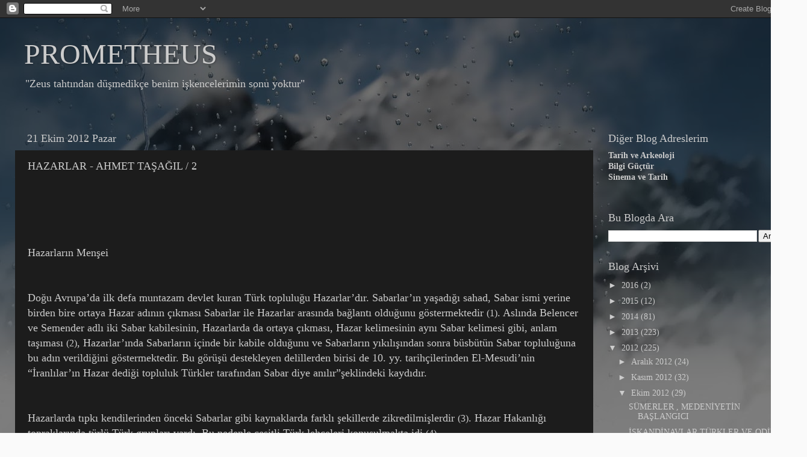

--- FILE ---
content_type: text/html; charset=UTF-8
request_url: https://semrabayraktar.blogspot.com/2012/10/hazarlar-ahmet-tasagil-2.html
body_size: 29877
content:
<!DOCTYPE html>
<html class='v2' dir='ltr' lang='tr'>
<head>
<link href='https://www.blogger.com/static/v1/widgets/335934321-css_bundle_v2.css' rel='stylesheet' type='text/css'/>
<meta content='width=1100' name='viewport'/>
<meta content='text/html; charset=UTF-8' http-equiv='Content-Type'/>
<meta content='blogger' name='generator'/>
<link href='https://semrabayraktar.blogspot.com/favicon.ico' rel='icon' type='image/x-icon'/>
<link href='https://semrabayraktar.blogspot.com/2012/10/hazarlar-ahmet-tasagil-2.html' rel='canonical'/>
<link rel="alternate" type="application/atom+xml" title="PROMETHEUS - Atom" href="https://semrabayraktar.blogspot.com/feeds/posts/default" />
<link rel="alternate" type="application/rss+xml" title="PROMETHEUS - RSS" href="https://semrabayraktar.blogspot.com/feeds/posts/default?alt=rss" />
<link rel="service.post" type="application/atom+xml" title="PROMETHEUS - Atom" href="https://www.blogger.com/feeds/4294445893184521995/posts/default" />

<link rel="alternate" type="application/atom+xml" title="PROMETHEUS - Atom" href="https://semrabayraktar.blogspot.com/feeds/162165542221675458/comments/default" />
<!--Can't find substitution for tag [blog.ieCssRetrofitLinks]-->
<link href='https://blogger.googleusercontent.com/img/b/R29vZ2xl/AVvXsEg2f-2a328FApSeGa8sCfmQ_aGm4DJRAyf2BMR7q-SoGYQP5VhFUFsgjOpyh5v8MoDZ2WahhIjoiXSGA2YPCDfeG2DbvTY5MwacGQxl0DRKrTc6D8EFpR9lGB38fEYhpaOTLiHPX0yREBR7/s400/KAB%C4%B0LE.jpg' rel='image_src'/>
<meta content='https://semrabayraktar.blogspot.com/2012/10/hazarlar-ahmet-tasagil-2.html' property='og:url'/>
<meta content='HAZARLAR - AHMET TAŞAĞIL / 2' property='og:title'/>
<meta content='       Hazarların Menşei    Doğu Avrupa’da ilk defa muntazam devlet kuran Türk topluluğu Hazarlar’dır. Sabarlar’ın yaşadığı sahad, Sabar ism...' property='og:description'/>
<meta content='https://blogger.googleusercontent.com/img/b/R29vZ2xl/AVvXsEg2f-2a328FApSeGa8sCfmQ_aGm4DJRAyf2BMR7q-SoGYQP5VhFUFsgjOpyh5v8MoDZ2WahhIjoiXSGA2YPCDfeG2DbvTY5MwacGQxl0DRKrTc6D8EFpR9lGB38fEYhpaOTLiHPX0yREBR7/w1200-h630-p-k-no-nu/KAB%C4%B0LE.jpg' property='og:image'/>
<title>PROMETHEUS: HAZARLAR - AHMET TAŞAĞIL / 2</title>
<style id='page-skin-1' type='text/css'><!--
/*-----------------------------------------------
Blogger Template Style
Name:     Picture Window
Designer: Blogger
URL:      www.blogger.com
----------------------------------------------- */
/* Content
----------------------------------------------- */
body {
font: normal normal 15px 'Times New Roman', Times, FreeSerif, serif;
color: #cccccc;
background: #fafafa url(//themes.googleusercontent.com/image?id=1iJBX-a-hBX2tKaDdERpElPUmvb4r5MDX9lEx06AA-UtZIQCYziZg3PFbmOyt-g2sH8Jo) repeat-x fixed top center;
}
html body .region-inner {
min-width: 0;
max-width: 100%;
width: auto;
}
.content-outer {
font-size: 90%;
}
a:link {
text-decoration:none;
color: #cccccc;
}
a:visited {
text-decoration:none;
color: #667f99;
}
a:hover {
text-decoration:underline;
color: #667f99;
}
.content-outer {
background: transparent url(//www.blogblog.com/1kt/transparent/black50.png) repeat scroll top left;
-moz-border-radius: 0;
-webkit-border-radius: 0;
-goog-ms-border-radius: 0;
border-radius: 0;
-moz-box-shadow: 0 0 3px rgba(0, 0, 0, .15);
-webkit-box-shadow: 0 0 3px rgba(0, 0, 0, .15);
-goog-ms-box-shadow: 0 0 3px rgba(0, 0, 0, .15);
box-shadow: 0 0 3px rgba(0, 0, 0, .15);
margin: 0 auto;
}
.content-inner {
padding: 10px;
}
/* Header
----------------------------------------------- */
.header-outer {
background: transparent none repeat-x scroll top left;
_background-image: none;
color: #cccccc;
-moz-border-radius: 0;
-webkit-border-radius: 0;
-goog-ms-border-radius: 0;
border-radius: 0;
}
.Header img, .Header #header-inner {
-moz-border-radius: 0;
-webkit-border-radius: 0;
-goog-ms-border-radius: 0;
border-radius: 0;
}
.header-inner .Header .titlewrapper,
.header-inner .Header .descriptionwrapper {
padding-left: 30px;
padding-right: 30px;
}
.Header h1 {
font: normal normal 48px Georgia, Utopia, 'Palatino Linotype', Palatino, serif;
text-shadow: 1px 1px 3px rgba(0, 0, 0, 0.3);
}
.Header h1 a {
color: #cccccc;
}
.Header .description {
font-size: 130%;
}
/* Tabs
----------------------------------------------- */
.tabs-inner {
margin: .5em 15px 1em;
padding: 0;
}
.tabs-inner .section {
margin: 0;
}
.tabs-inner .widget ul {
padding: 0;
background: #1c1c1c none repeat scroll bottom;
-moz-border-radius: 0;
-webkit-border-radius: 0;
-goog-ms-border-radius: 0;
border-radius: 0;
}
.tabs-inner .widget li {
border: none;
}
.tabs-inner .widget li a {
display: inline-block;
padding: .5em 1em;
margin-right: 0;
color: #ff9900;
font: normal bold 15px 'Times New Roman', Times, FreeSerif, serif;
-moz-border-radius: 0 0 0 0;
-webkit-border-top-left-radius: 0;
-webkit-border-top-right-radius: 0;
-goog-ms-border-radius: 0 0 0 0;
border-radius: 0 0 0 0;
background: transparent none no-repeat scroll top left;
border-right: 1px solid #000000;
}
.tabs-inner .widget li:first-child a {
padding-left: 1.25em;
-moz-border-radius-topleft: 0;
-moz-border-radius-bottomleft: 0;
-webkit-border-top-left-radius: 0;
-webkit-border-bottom-left-radius: 0;
-goog-ms-border-top-left-radius: 0;
-goog-ms-border-bottom-left-radius: 0;
border-top-left-radius: 0;
border-bottom-left-radius: 0;
}
.tabs-inner .widget li.selected a,
.tabs-inner .widget li a:hover {
position: relative;
z-index: 1;
background: #999999 none repeat scroll bottom;
color: #ffffff;
-moz-box-shadow: 0 0 0 rgba(0, 0, 0, .15);
-webkit-box-shadow: 0 0 0 rgba(0, 0, 0, .15);
-goog-ms-box-shadow: 0 0 0 rgba(0, 0, 0, .15);
box-shadow: 0 0 0 rgba(0, 0, 0, .15);
}
/* Headings
----------------------------------------------- */
h2 {
font: normal normal 18px Georgia, Utopia, 'Palatino Linotype', Palatino, serif;
text-transform: none;
color: #cccccc;
margin: .5em 0;
}
/* Main
----------------------------------------------- */
.main-outer {
background: transparent none repeat scroll top center;
-moz-border-radius: 0 0 0 0;
-webkit-border-top-left-radius: 0;
-webkit-border-top-right-radius: 0;
-webkit-border-bottom-left-radius: 0;
-webkit-border-bottom-right-radius: 0;
-goog-ms-border-radius: 0 0 0 0;
border-radius: 0 0 0 0;
-moz-box-shadow: 0 0 0 rgba(0, 0, 0, .15);
-webkit-box-shadow: 0 0 0 rgba(0, 0, 0, .15);
-goog-ms-box-shadow: 0 0 0 rgba(0, 0, 0, .15);
box-shadow: 0 0 0 rgba(0, 0, 0, .15);
}
.main-inner {
padding: 15px 20px 20px;
}
.main-inner .column-center-inner {
padding: 0 0;
}
.main-inner .column-left-inner {
padding-left: 0;
}
.main-inner .column-right-inner {
padding-right: 0;
}
/* Posts
----------------------------------------------- */
h3.post-title {
margin: 0;
font: normal normal 18px Georgia, Utopia, 'Palatino Linotype', Palatino, serif;
}
.comments h4 {
margin: 1em 0 0;
font: normal normal 18px Georgia, Utopia, 'Palatino Linotype', Palatino, serif;
}
.date-header span {
color: #cccccc;
}
.post-outer {
background-color: #1c1c1c;
border: solid 1px transparent;
-moz-border-radius: 0;
-webkit-border-radius: 0;
border-radius: 0;
-goog-ms-border-radius: 0;
padding: 15px 20px;
margin: 0 -20px 20px;
}
.post-body {
line-height: 1.4;
font-size: 110%;
position: relative;
}
.post-header {
margin: 0 0 1.5em;
color: #cccccc;
line-height: 1.6;
}
.post-footer {
margin: .5em 0 0;
color: #cccccc;
line-height: 1.6;
}
#blog-pager {
font-size: 140%
}
#comments .comment-author {
padding-top: 1.5em;
border-top: dashed 1px #ccc;
border-top: dashed 1px rgba(128, 128, 128, .5);
background-position: 0 1.5em;
}
#comments .comment-author:first-child {
padding-top: 0;
border-top: none;
}
.avatar-image-container {
margin: .2em 0 0;
}
/* Comments
----------------------------------------------- */
.comments .comments-content .icon.blog-author {
background-repeat: no-repeat;
background-image: url([data-uri]);
}
.comments .comments-content .loadmore a {
border-top: 1px solid #667f99;
border-bottom: 1px solid #667f99;
}
.comments .continue {
border-top: 2px solid #667f99;
}
/* Widgets
----------------------------------------------- */
.widget ul, .widget #ArchiveList ul.flat {
padding: 0;
list-style: none;
}
.widget ul li, .widget #ArchiveList ul.flat li {
border-top: dashed 1px #ccc;
border-top: dashed 1px rgba(128, 128, 128, .5);
}
.widget ul li:first-child, .widget #ArchiveList ul.flat li:first-child {
border-top: none;
}
.widget .post-body ul {
list-style: disc;
}
.widget .post-body ul li {
border: none;
}
/* Footer
----------------------------------------------- */
.footer-outer {
color:#cccccc;
background: transparent none repeat scroll top center;
-moz-border-radius: 0 0 0 0;
-webkit-border-top-left-radius: 0;
-webkit-border-top-right-radius: 0;
-webkit-border-bottom-left-radius: 0;
-webkit-border-bottom-right-radius: 0;
-goog-ms-border-radius: 0 0 0 0;
border-radius: 0 0 0 0;
-moz-box-shadow: 0 0 0 rgba(0, 0, 0, .15);
-webkit-box-shadow: 0 0 0 rgba(0, 0, 0, .15);
-goog-ms-box-shadow: 0 0 0 rgba(0, 0, 0, .15);
box-shadow: 0 0 0 rgba(0, 0, 0, .15);
}
.footer-inner {
padding: 10px 20px 20px;
}
.footer-outer a {
color: #cccccc;
}
.footer-outer a:visited {
color: #cccccc;
}
.footer-outer a:hover {
color: #cccccc;
}
.footer-outer .widget h2 {
color: #cccccc;
}
/* Mobile
----------------------------------------------- */
html body.mobile {
height: auto;
}
html body.mobile {
min-height: 480px;
background-size: 100% auto;
}
.mobile .body-fauxcolumn-outer {
background: transparent none repeat scroll top left;
}
html .mobile .mobile-date-outer, html .mobile .blog-pager {
border-bottom: none;
background: transparent none repeat scroll top center;
margin-bottom: 10px;
}
.mobile .date-outer {
background: transparent none repeat scroll top center;
}
.mobile .header-outer, .mobile .main-outer,
.mobile .post-outer, .mobile .footer-outer {
-moz-border-radius: 0;
-webkit-border-radius: 0;
-goog-ms-border-radius: 0;
border-radius: 0;
}
.mobile .content-outer,
.mobile .main-outer,
.mobile .post-outer {
background: inherit;
border: none;
}
.mobile .content-outer {
font-size: 100%;
}
.mobile-link-button {
background-color: #cccccc;
}
.mobile-link-button a:link, .mobile-link-button a:visited {
color: #1c1c1c;
}
.mobile-index-contents {
color: #cccccc;
}
.mobile .tabs-inner .PageList .widget-content {
background: #999999 none repeat scroll bottom;
color: #ffffff;
}
.mobile .tabs-inner .PageList .widget-content .pagelist-arrow {
border-left: 1px solid #000000;
}

--></style>
<style id='template-skin-1' type='text/css'><!--
body {
min-width: 1340px;
}
.content-outer, .content-fauxcolumn-outer, .region-inner {
min-width: 1340px;
max-width: 1340px;
_width: 1340px;
}
.main-inner .columns {
padding-left: 0px;
padding-right: 330px;
}
.main-inner .fauxcolumn-center-outer {
left: 0px;
right: 330px;
/* IE6 does not respect left and right together */
_width: expression(this.parentNode.offsetWidth -
parseInt("0px") -
parseInt("330px") + 'px');
}
.main-inner .fauxcolumn-left-outer {
width: 0px;
}
.main-inner .fauxcolumn-right-outer {
width: 330px;
}
.main-inner .column-left-outer {
width: 0px;
right: 100%;
margin-left: -0px;
}
.main-inner .column-right-outer {
width: 330px;
margin-right: -330px;
}
#layout {
min-width: 0;
}
#layout .content-outer {
min-width: 0;
width: 800px;
}
#layout .region-inner {
min-width: 0;
width: auto;
}
body#layout div.add_widget {
padding: 8px;
}
body#layout div.add_widget a {
margin-left: 32px;
}
--></style>
<style>
    body {background-image:url(\/\/themes.googleusercontent.com\/image?id=1iJBX-a-hBX2tKaDdERpElPUmvb4r5MDX9lEx06AA-UtZIQCYziZg3PFbmOyt-g2sH8Jo);}
    
@media (max-width: 200px) { body {background-image:url(\/\/themes.googleusercontent.com\/image?id=1iJBX-a-hBX2tKaDdERpElPUmvb4r5MDX9lEx06AA-UtZIQCYziZg3PFbmOyt-g2sH8Jo&options=w200);}}
@media (max-width: 400px) and (min-width: 201px) { body {background-image:url(\/\/themes.googleusercontent.com\/image?id=1iJBX-a-hBX2tKaDdERpElPUmvb4r5MDX9lEx06AA-UtZIQCYziZg3PFbmOyt-g2sH8Jo&options=w400);}}
@media (max-width: 800px) and (min-width: 401px) { body {background-image:url(\/\/themes.googleusercontent.com\/image?id=1iJBX-a-hBX2tKaDdERpElPUmvb4r5MDX9lEx06AA-UtZIQCYziZg3PFbmOyt-g2sH8Jo&options=w800);}}
@media (max-width: 1200px) and (min-width: 801px) { body {background-image:url(\/\/themes.googleusercontent.com\/image?id=1iJBX-a-hBX2tKaDdERpElPUmvb4r5MDX9lEx06AA-UtZIQCYziZg3PFbmOyt-g2sH8Jo&options=w1200);}}
/* Last tag covers anything over one higher than the previous max-size cap. */
@media (min-width: 1201px) { body {background-image:url(\/\/themes.googleusercontent.com\/image?id=1iJBX-a-hBX2tKaDdERpElPUmvb4r5MDX9lEx06AA-UtZIQCYziZg3PFbmOyt-g2sH8Jo&options=w1600);}}
  </style>
<link href='https://www.blogger.com/dyn-css/authorization.css?targetBlogID=4294445893184521995&amp;zx=04e885ff-57a0-4e25-b2d1-c83851cfe5e4' media='none' onload='if(media!=&#39;all&#39;)media=&#39;all&#39;' rel='stylesheet'/><noscript><link href='https://www.blogger.com/dyn-css/authorization.css?targetBlogID=4294445893184521995&amp;zx=04e885ff-57a0-4e25-b2d1-c83851cfe5e4' rel='stylesheet'/></noscript>
<meta name='google-adsense-platform-account' content='ca-host-pub-1556223355139109'/>
<meta name='google-adsense-platform-domain' content='blogspot.com'/>

</head>
<body class='loading variant-screen'>
<div class='navbar section' id='navbar' name='Navbar'><div class='widget Navbar' data-version='1' id='Navbar1'><script type="text/javascript">
    function setAttributeOnload(object, attribute, val) {
      if(window.addEventListener) {
        window.addEventListener('load',
          function(){ object[attribute] = val; }, false);
      } else {
        window.attachEvent('onload', function(){ object[attribute] = val; });
      }
    }
  </script>
<div id="navbar-iframe-container"></div>
<script type="text/javascript" src="https://apis.google.com/js/platform.js"></script>
<script type="text/javascript">
      gapi.load("gapi.iframes:gapi.iframes.style.bubble", function() {
        if (gapi.iframes && gapi.iframes.getContext) {
          gapi.iframes.getContext().openChild({
              url: 'https://www.blogger.com/navbar/4294445893184521995?po\x3d162165542221675458\x26origin\x3dhttps://semrabayraktar.blogspot.com',
              where: document.getElementById("navbar-iframe-container"),
              id: "navbar-iframe"
          });
        }
      });
    </script><script type="text/javascript">
(function() {
var script = document.createElement('script');
script.type = 'text/javascript';
script.src = '//pagead2.googlesyndication.com/pagead/js/google_top_exp.js';
var head = document.getElementsByTagName('head')[0];
if (head) {
head.appendChild(script);
}})();
</script>
</div></div>
<div class='body-fauxcolumns'>
<div class='fauxcolumn-outer body-fauxcolumn-outer'>
<div class='cap-top'>
<div class='cap-left'></div>
<div class='cap-right'></div>
</div>
<div class='fauxborder-left'>
<div class='fauxborder-right'></div>
<div class='fauxcolumn-inner'>
</div>
</div>
<div class='cap-bottom'>
<div class='cap-left'></div>
<div class='cap-right'></div>
</div>
</div>
</div>
<div class='content'>
<div class='content-fauxcolumns'>
<div class='fauxcolumn-outer content-fauxcolumn-outer'>
<div class='cap-top'>
<div class='cap-left'></div>
<div class='cap-right'></div>
</div>
<div class='fauxborder-left'>
<div class='fauxborder-right'></div>
<div class='fauxcolumn-inner'>
</div>
</div>
<div class='cap-bottom'>
<div class='cap-left'></div>
<div class='cap-right'></div>
</div>
</div>
</div>
<div class='content-outer'>
<div class='content-cap-top cap-top'>
<div class='cap-left'></div>
<div class='cap-right'></div>
</div>
<div class='fauxborder-left content-fauxborder-left'>
<div class='fauxborder-right content-fauxborder-right'></div>
<div class='content-inner'>
<header>
<div class='header-outer'>
<div class='header-cap-top cap-top'>
<div class='cap-left'></div>
<div class='cap-right'></div>
</div>
<div class='fauxborder-left header-fauxborder-left'>
<div class='fauxborder-right header-fauxborder-right'></div>
<div class='region-inner header-inner'>
<div class='header section' id='header' name='Başlık'><div class='widget Header' data-version='1' id='Header1'>
<div id='header-inner'>
<div class='titlewrapper'>
<h1 class='title'>
<a href='https://semrabayraktar.blogspot.com/'>
PROMETHEUS
</a>
</h1>
</div>
<div class='descriptionwrapper'>
<p class='description'><span>"Zeus tahtından düşmedikçe benim işkencelerimin sonu yoktur"</span></p>
</div>
</div>
</div></div>
</div>
</div>
<div class='header-cap-bottom cap-bottom'>
<div class='cap-left'></div>
<div class='cap-right'></div>
</div>
</div>
</header>
<div class='tabs-outer'>
<div class='tabs-cap-top cap-top'>
<div class='cap-left'></div>
<div class='cap-right'></div>
</div>
<div class='fauxborder-left tabs-fauxborder-left'>
<div class='fauxborder-right tabs-fauxborder-right'></div>
<div class='region-inner tabs-inner'>
<div class='tabs section' id='crosscol' name='Çapraz Sütun'><div class='widget Translate' data-version='1' id='Translate1'>
<h2 class='title'>Translate</h2>
<div id='google_translate_element'></div>
<script>
    function googleTranslateElementInit() {
      new google.translate.TranslateElement({
        pageLanguage: 'tr',
        autoDisplay: 'true',
        layout: google.translate.TranslateElement.InlineLayout.VERTICAL
      }, 'google_translate_element');
    }
  </script>
<script src='//translate.google.com/translate_a/element.js?cb=googleTranslateElementInit'></script>
<div class='clear'></div>
</div></div>
<div class='tabs no-items section' id='crosscol-overflow' name='Cross-Column 2'></div>
</div>
</div>
<div class='tabs-cap-bottom cap-bottom'>
<div class='cap-left'></div>
<div class='cap-right'></div>
</div>
</div>
<div class='main-outer'>
<div class='main-cap-top cap-top'>
<div class='cap-left'></div>
<div class='cap-right'></div>
</div>
<div class='fauxborder-left main-fauxborder-left'>
<div class='fauxborder-right main-fauxborder-right'></div>
<div class='region-inner main-inner'>
<div class='columns fauxcolumns'>
<div class='fauxcolumn-outer fauxcolumn-center-outer'>
<div class='cap-top'>
<div class='cap-left'></div>
<div class='cap-right'></div>
</div>
<div class='fauxborder-left'>
<div class='fauxborder-right'></div>
<div class='fauxcolumn-inner'>
</div>
</div>
<div class='cap-bottom'>
<div class='cap-left'></div>
<div class='cap-right'></div>
</div>
</div>
<div class='fauxcolumn-outer fauxcolumn-left-outer'>
<div class='cap-top'>
<div class='cap-left'></div>
<div class='cap-right'></div>
</div>
<div class='fauxborder-left'>
<div class='fauxborder-right'></div>
<div class='fauxcolumn-inner'>
</div>
</div>
<div class='cap-bottom'>
<div class='cap-left'></div>
<div class='cap-right'></div>
</div>
</div>
<div class='fauxcolumn-outer fauxcolumn-right-outer'>
<div class='cap-top'>
<div class='cap-left'></div>
<div class='cap-right'></div>
</div>
<div class='fauxborder-left'>
<div class='fauxborder-right'></div>
<div class='fauxcolumn-inner'>
</div>
</div>
<div class='cap-bottom'>
<div class='cap-left'></div>
<div class='cap-right'></div>
</div>
</div>
<!-- corrects IE6 width calculation -->
<div class='columns-inner'>
<div class='column-center-outer'>
<div class='column-center-inner'>
<div class='main section' id='main' name='Ana'><div class='widget Blog' data-version='1' id='Blog1'>
<div class='blog-posts hfeed'>

          <div class="date-outer">
        
<h2 class='date-header'><span>21 Ekim 2012 Pazar</span></h2>

          <div class="date-posts">
        
<div class='post-outer'>
<div class='post hentry uncustomized-post-template' itemprop='blogPost' itemscope='itemscope' itemtype='http://schema.org/BlogPosting'>
<meta content='https://blogger.googleusercontent.com/img/b/R29vZ2xl/AVvXsEg2f-2a328FApSeGa8sCfmQ_aGm4DJRAyf2BMR7q-SoGYQP5VhFUFsgjOpyh5v8MoDZ2WahhIjoiXSGA2YPCDfeG2DbvTY5MwacGQxl0DRKrTc6D8EFpR9lGB38fEYhpaOTLiHPX0yREBR7/s400/KAB%C4%B0LE.jpg' itemprop='image_url'/>
<meta content='4294445893184521995' itemprop='blogId'/>
<meta content='162165542221675458' itemprop='postId'/>
<a name='162165542221675458'></a>
<h3 class='post-title entry-title' itemprop='name'>
HAZARLAR - AHMET TAŞAĞIL / 2
</h3>
<div class='post-header'>
<div class='post-header-line-1'></div>
</div>
<div class='post-body entry-content' id='post-body-162165542221675458' itemprop='description articleBody'>
<br />
<br />
<br />
<br />
<div class="separator" style="clear: both; text-align: center;">
</div>
<br />
<span style="font-size: large;">Hazarların Menşei</span><br />
<span style="font-size: large;"><br /></span>
<span style="font-size: large;"><br /></span>
<span style="font-size: large;">Doğu Avrupa&#8217;da ilk defa muntazam devlet kuran Türk topluluğu Hazarlar&#8217;dır. Sabarlar&#8217;ın yaşadığı sahad, Sabar ismi yerine birden bire ortaya Hazar adının çıkması Sabarlar ile Hazarlar arasında bağlantı olduğunu göstermektedir </span><span style="font-size: medium;">(1)</span><span style="font-size: large;">. Aslında Belencer ve Semender adlı iki Sabar kabilesinin, Hazarlarda da ortaya çıkması, Hazar kelimesinin aynı Sabar kelimesi gibi, anlam taşıması </span><span style="font-size: medium;">(2)</span><span style="font-size: large;">, Hazarlar&#8217;ında Sabarların içinde bir kabile olduğunu ve Sabarların yıkılışından sonra büsbütün Sabar topluluğuna bu adın verildiğini göstermektedir. Bu görüşü destekleyen delillerden birisi de 10. yy. tarihçilerinden El-Mesudi&#8217;nin &#8220;İranlılar&#8217;ın Hazar dediği topluluk Türkler tarafından Sabar diye anılır&#8221;şeklindeki kaydıdır.</span><br />
<span style="font-size: large;"><br /></span>
<span style="font-size: large;"><br /></span>
<span style="font-size: large;">Hazarlarda tıpkı kendilerinden önceki Sabarlar gibi kaynaklarda farklı şekillerde zikredilmişlerdir </span><span style="font-size: medium;">(3)</span><span style="font-size: large;">. Hazar Hakanlığı topraklarında türlü Türk grupları vardı. Bu nedenle çeşitli Türk lehçeleri konuşulmakta idi </span><span style="font-size: medium;">(4).</span><br />
<span style="font-size: large;"><br /></span>
<span style="font-size: large;"><br /></span>
<span style="font-size: large;">Hazarların Coğrafi durumu çok önemli bir mevkiide bulunduğu için Hazarlarınsiyasi tarihine başlamadan önce bölgeye bakmamız gerekir. Hazar ülkesi önceleri Terek nehri boylarında iken sonra ağırlık merkezi Aşağı İtil boyuna kaydı. Burası İtil, Yayık, Don ve Kuban gibi dört büyük nehrin havzasını teşkil ediyor aynı zamanda devrin en önemli ticaret yolları üzerinde bulunuyordu. Bu yollardan en önemlisi İtil (Volga) nehrinin kendisi idi; İslam dünyası (Suriye, Irak, İran ve Türkistan) ile Çin ve İskandinavya arasındaki ticaret faaliyeti buradan geçiyordu. Aynı şekilde Harezm&#8217;den Aşağı İtil boyuna ve oradan da Karadeniz sahillerine giden Kervan yolu da gidiyordu.</span><br />
<span style="font-size: large;"><br /></span>
<span style="font-size: large;"><br /></span>
<span style="font-size: large;">Hazar Devleti&#8217;nin Kuruluşu</span><br />
<span style="font-size: large;"><br /></span>
<span style="font-size: large;">Hazar ismi ilk defa 558&#8217;de Sasani-Sabar savaşlarında geçmekte, 576 yılında Gök-Türk hakimiyeti Karadeniz&#8217;in kıyılarına ulaşınca bu sefer Çin kaynaklarında T&#8217;ang-Shu&#8217;da T&#8217;u-küe Ho-sa ve K&#8217;o-sa diye geçer. 586 yılındaki Bizans kaynağında ise artık iyice tanınırken aynı zamanda Türk adı ile de anılıyorlardı </span><span style="font-size: medium;">(5)</span><span style="font-size: large;"> . Bu sıralarda Hazarlar Batı Gök-Türk Hakanlığı&#8217;nın batıda en uç noktasını meydana getiriyorlar ve yine Batı Gök-Türkler&#8217;in arzusu ile Sasaniler&#8217;e karşı Bizans&#8217;a yardım ediyorlardı. İslam ve Ermenikaynaklarına göre Hazarların Gök-Türkler&#8217;e bağlılığı 7. yy&#8217;ın ikinci yarısına kadar sürmüştür.</span><br />
<span style="font-size: large;"><br /></span>
<span style="font-size: large;"><br /></span>
<span style="font-size: large;">Bu devirde Hazarlar&#8217;ın Derbend&#8217;i geçerek, Gürcistan ve Azerbaycan&#8217;a akınlar yaptıklarını ve Tiflis&#8217;i kuşattıklarını görmekteyiz. 626 yılında Avarlar&#8217;la Sasaniler İstanbul&#8217;u kuşatınca, Bizans imparatoru Heraklios Tiflis&#8217;e gelip Hazar Başbuğu &#8220;Yabgu&#8221; </span><span style="font-size: medium;">(6) </span><span style="font-size: large;">ile görüşerek ondan sağladığı 40 bin kişilik ordu ile Bizans içlerine yürüdü. Daha sonra yine Hazarlar&#8217;dan Çorpan Tarhan Sasanilere karaşı başarılar kazanıp Anadolu&#8217;yu Sasanilerden kurtarmıştır. Bu sırada Yabgu Tiflis&#8217;e girip, bazı Ermeni kütlelerini hakimiyetine aldı (629). Hazar Hakanlığının gerçek kuruluşu 630 yılındadır. Bu tarihte doğuda Gök-Türk devleti fetret devrine girince Hazarlar müstakil bir devlet olarak tarih sahnesine çıktılar. Hazar devleti kurulur kurulmaz, o zamanın iki büyük devleti Sasani-Bizans savaşlarında rol oynamaya başladı. Hazarlar Bizans&#8217;la dostluk kurup, Sasaniler&#8217;e saldırdılar. Türk-Bizans ortak hareketi neticesinde Sasani imparatorluğu zayıfladı. Arkasındanda İslam kuvvetleri tarafından çökertilip tarih sahnesinden çekildi (634-637) </span><span style="font-size: medium;">(7).</span><br />
<span style="font-size: medium;"><br /></span>
<span style="font-size: large;"><br /></span>
<span style="font-size: large;">İslam kuvvetlerinin hareketi Kafkaslar&#8217;a Ermeniyye bölgesine doğru gelişmeye başlayınca Türk-Bizans dostluğu daha da arttı. Siyasi menfaatlerin ortak olması hükümdar aileleri arasında evlenmeler yolu ile akrabalık tesis edilmesine yol açtı. İmparator Justinianus I (685-695) ve Konstantinos (741-775) Hazar prensesleri ile evlendiler.</span><br />
<span style="font-size: large;"><br /></span>
<span style="font-size: large;"><br /></span>
<span style="font-size: large;">Konstantinos&#8217;un Hazar prensesi Çiçek&#8217;ten doğma oğlu imparator Leon IV (775-780) tarihte Hazar Leon olarak tanınmıştı. Bizans imparatorları çoğu zaman kendi iç ve dış meselelerinde Hazarlar&#8217;ın yardımını sağlamaya çalıştılar</span><span style="font-size: medium;"> (8).</span><br />
<span style="font-size: large;"><br /></span>
<span style="font-size: large;"><br /></span>
<span style="font-size: large;">VIII-IX yüzyıllarda Hazar Hakanlığı genişleyerek, Doğu Avrupa&#8217;nın en önemli devleti oldu. Bu sırada Kama ve İtil boyundaki birçok kavim; İtil Bulgarları ve türlü Fin kavimleri, Burtaslar Hazar kağanına tabi idi. Ayrıca Desna ve Orta Dnyeper boyundaki türlü Slav kavimleri Hazar hakimiyetini kabul ettiler. Bu Slav boyları şunlardı; Radimiç, Vyatiç, Severyan, ve Polyan. Ayrıca Kuzey Kafkasya&#8217;nın dağlı kavimleri ve Kuban boyundaki Macarlar&#8217;da Hazar hakimiyetini tanıdılar. Hazar hakanlığının sınırları Yayık, Cim nehirlerinden başlayarak, batıda Dnepr (özü) nehrine kadar geniş bir sahayı kaplıyordu. Bu sıralarda Karadeniz&#8217;in kuzeyindeki Büyük Bulgarya devleti Hazarlar'ın hücumları neticesinde yıkılmış, buradaki bütün geniş ovalar Hazarlar&#8217;ın eline geçmiştir.</span><br />
<span style="font-size: large;"><br /></span>
<span style="font-size: large;"><br /></span>
<span style="font-size: large;"><br /></span>
<span style="font-size: large;">Arap-Hazar Münasebeti</span><br />
<span style="font-size: large;"><br /></span>
<span style="font-size: large;">Hazarlar&#8217;ın tarihinde Araplarla olan mücadele geniş ve önemli bir yer tutar. Bu mücadele yüzyıl kadar sürdü. Neticede Arap ilerleyişi Kafkaslar&#8217;da durduruldu. Araplar (Avrupa&#8217;da Puvatya savaşından sonra) doğuda da Kafkaslarda durduruluyorlardı </span><span style="font-size: medium;">(9).&nbsp;</span><span style="font-size: large;">Hazar ülkesine ilk büyük Arap taarruzu Halife Osman zamanında yapıldı. 651-652 de Selman b.Rebia kumandasındaki Arap kuvvetleri Derbend&#8217;i aşarak Hazar Başkenti Belencer&#8217;e kadar sokuldu, fakat Hazarlar bunları püskürtüp, Ermeniyye bölgesine girdiler.&nbsp;</span><br />
<span style="font-size: large;"><br /></span>
<span style="font-size: large;"><br /></span>
<span style="font-size: large;">Bu bölgedeki Arap harekatı Halife I. Velid&#8217;in kardeşi Mesleme b. Abd&#8217;ülmelik kumandasında yarım asır devam etti</span><span style="font-size: medium;"> (10)</span><span style="font-size: large;">. 714 yılında Mesleme ordusuyla Derbend&#8217;i ele geçirdi. Fakat onun İstanbul&#8217;u kuşatmak için bu bölgeden ayrılmasıyla (717) Hazarlar tekrar hücuma geçtiler ve Arap kuvvetleri geri çekilmek zorunda kaldı. Hazar harekatı ilerleyerek Azerbaycan&#8217;ın büyük bir kısmına yayıldı. 722 yılında Arapların Ermeniyye valisi El-Cerrah&#8217;ül-Hikemi Hazar topraklarında büyük başarılar kazandı ise de 730 yılında&nbsp;</span><span style="font-size: large;">Hazarlar&#8217;ın hücumu neticesinde burada tutunamayarak Azerbaycan&#8217;dan çekilmek zorunda kaldı. Araplar&#8217;ın Hazarlar&#8217;a karşı en büyük zaferini 737 yılında Azerbaycan valisi Mervan b. Muhammed sağlamıştır. Arap hücumları karşısında zor duruma düşen Hazar Hakanı barış istemek zorunda kalmıştı.</span><br />
<span style="font-size: large;"><br /></span>
<span style="font-size: large;"><br /></span>
<span style="font-size: large;">Hatta Müslümanlığı kabul ettiğini dahi bildirmiştir. Fakat kuvvetleri geri çekilince o da eski dinine, herhalde Yahudiliğe dönmüştür. Bu arada Halifelik Emeviler&#8217;den Abbasiler&#8217;e geçince mücadelesi yavaşladı</span><span style="font-size: medium;"> (11).</span><span style="font-size: large;"> 758 yılında Daryal&#8217;da kurulmuş olan Ermeniyye vilayetinin valisi Yezid bin Useyd Hazar kağanı ile anlaşabilmek için halifenin arzusu gereğince bir Hazar prensesi ile evlendi. Fakat bu prensesin doğum esnasında ölmesi üzerine, Hazar Hakanı bunun kasıtlı olduğunu düşünerek As-Tarhan kumandasındaki orduyu İslam topraklarına gönderdi </span><span style="font-size: medium;">(12).</span><span style="font-size: large;">&nbsp;</span><br />
<span style="font-size: large;"><br /></span>
<span style="font-size: large;"><br /></span>
<span style="font-size: large;">764 yılında Hazarlar Tiflis&#8217;i ele geçirdiler. 799 yılında ise Hazarlar hakanlarının kumandasında Ermenistan&#8217;a girdiler. Halife Harun Reşid&#8217;in kumandanı Yezid, bu Hazar hücumunu durdurmaya muvaffak oldu </span><span style="font-size: medium;">(13).&nbsp;</span><span style="font-size: large;">İslam İmparatorluğu&#8217;nun en kuvvetli devrinde Hazarlar&#8217;ın Araplar&#8217;a karşı gösterdiği mukavemet, bu Türk devletinin gerçekten güçlü bir oluşumda olduğunu gösterir. Zira, İslam kaynaklarından anlaşıldığına göre söz konusu bu devlet Çin ve Bizans ile aynı ayarda ve Doğu Avrupa&#8217;nın en büyük siyasi kuruluşu teşekkülü idi </span>(14).<br />
<span style="font-size: large;"><br /></span>
<span style="font-size: large;"><br /></span>
<span style="font-size: large;"><br /></span>
<span style="font-size: large;">Hazar-Rus münasebeti:</span><br />
<span style="font-size: large;"><br /></span>
<span style="font-size: large;"><br /></span>
<span style="font-size: large;">VIII. asrın sonlarından itibaren ve IX. asırda Hazarlar&#8217;ın Kuzey ve batı hudutlarındaki komşularıyla münasebetlerinin arttığı görüyoruz. Hazarlar&#8217;ın sağladığı barış ve huzur sayesinde İskandinavya-Bizans ticaret yolu gelişti. Bu arada İskandinavyalı bir kavim olan Varegler, bu yolu takip ederek Kiyef bölgesine geldiler. Burada Hazarlar&#8217;a bağlı olarak ticaret yapmaya başlayan ve zenginleşen Varegler 862 yılında Rurik adlı knezin idaresinde Kiyef Rus knezliğini kurdular. Bu knezliğin gelişmesinde Hazar tesiri çok fazladır.&nbsp;</span><span style="font-size: large;">Bundan dolayı Kiyef kelimesi ancak Türkçe ile açıklanabilmektedir., yine kurulan Rus birliğinde başkanın ünvanı &#8220;Chacanus&#8221; (hakan) idi ve 988 de Hristiyanlığı kabul eden Vladimir ile sonradan knez olan Yaroslav hala bu ünvanı kullanıyorlardı.</span><br />
<span style="font-size: large;"><br /></span>
<span style="font-size: large;"><br /></span>
<span style="font-size: large;"><br /></span>
<span style="font-size: large;">Hazar-Macar münasebeti:</span><br />
<span style="font-size: large;"><br /></span>
<span style="font-size: large;"><br /></span>
<span style="font-size: large;">Hazarlar&#8217;a tabi olan kavimlerden birisi de Macarlardı. Macarlar aslında Fin-Ogur (OĞUZ) menşeilidir. Ural dağlarının ormanlık yamaçlarındaki eski yurtlarını terk ederek bozkır bölgesine geldiler ve Ogur Türkleri ile uzun süre beraber yaşadılar. Aslında kendi bölgelerinden Sabarların baskısı ile göç ederken bir kısım Macar&#8217;da eski yerlerinde kaldı </span><span style="font-size: medium;">(15).</span><br />
<span style="font-size: large;"><br /></span>
<span style="font-size: large;"><br /></span>
<span style="font-size: large;">Önceleri Kuban havzasında olan Macarlar daha sonra Don nehri boylarına gittiler. Don nehri boylarında iken Hazarlar&#8217;a bağlandılar ve onlar tarafından teşkilatlandırıldılar. Macar Arpad hanedanı bu sırada ortaya çıktı. Fakat doğudan Peçenekler&#8217;in belirmesi ile Macarlar&#8217;ın rahatı bozuldu. Peçenek saldırıları karşısında tutunamayan Macarlar yurtlarını terk ederek Orta Avrupa&#8217;ya doğru göç ettiler </span><span style="font-size: medium;">(16).</span><span style="font-size: large;">&nbsp;</span><br />
<span style="font-size: large;"><br /></span>
<span style="font-size: large;"><br /></span>
<span style="font-size: large;">Daha sonra Karadeniz&#8217;in kuzeyine gelen Macarlar, burada Kündü ile Üge tarafından idare edildikleri sırada her bir oymağın başına Hazar Hakanlığının tayin ettiği birer &#8220;Ür&#8221; bulunan 7 kabileden müteşekkildiler. Burada Türkler&#8217;le büsbütün karıştıklarını kabile adları göstermektedir </span><span style="font-size: medium;">(17) </span><span style="font-size: large;">. Ker-büyük iri, Keszikesik başka diğer iki oymak ise Fin-Ugor;nyer ve magyar, bunlardan Orta Asya menşeili ve Türk olan Kürt kabilesinin bir bölümünün Gök-Türkler çağında gelerek Macarlar&#8217;a karıştığı görülmektedir</span><span style="font-size: medium;"> (18).</span><br />
<span style="font-size: large;"><br /></span>
<span style="font-size: large;"><br /></span>
<span style="font-size: large;"><br /></span>
<span style="font-size: large;">Hazarların yıkılışı:</span><br />
<span style="font-size: large;"><br /></span>
<span style="font-size: large;"><br /></span>
<span style="font-size: large;">X. yüzyıl ortalarına kadar, Hazar Hakanlığı Doğu Avrupa&#8217;nın en kuvvetli devleti olma özelliğini sürdürdü. Fakat iç düzenin bozulması ve dış tehlikelerin artması devletin gücünü yavaş yavaş azaltmıştır. Hazar Hakanlığı bir çok yönde Gök-Türk Devleti&#8217;nin teşkilatına ve o meyanda askeri teşkilata da sahip olduğu halde, zamanla bu askeri teşkilat gevşedi. Yani asker millet olmaktan çıktılar. Hazar ordusunda 10-12 bin kadar Harizm&#8217;li ücretli asker bulunuyordu.</span><br />
<span style="font-size: large;"><br /></span>
<span style="font-size: large;"><br /></span>
<span style="font-size: large;">Devlet ekonomik yönden zayıflayınca ücretleri veremez duruma</span><br />
<span style="font-size: large;">geldi. Bu sebepten çıkan huzursuzluklar devleti askeri ve idari yönden sarstı. Ayrıca doğudan gelen Peçeneklerin hücumları Harezm-İtil ticaret yolunun huzurunu bozmuştu. Yine ülkenin Karadeniz sahillerindeki Tamatarhan gibi ticaret merkezleri Slavlar&#8217;ın hücumuna maruz kaldı. Ruslar Kuban bölgesine kadar ilerlediler ve yağma yaptılar</span><span style="font-size: medium;"> (19).&nbsp;</span><span style="font-size: large;">Hazar ülkesinde vaziyet böyle iken, Aşağı Sirderya çevresindeki Türk kavimleri arasındaki kaynaşma neticesinde Hazar Hakanlığı iyice sarsıldı </span>(20).<br />
<span style="font-size: large;"><br /></span>
<span style="font-size: large;"><br /></span>
<span style="font-size: large;">Nihayet, Hazar Hakanlığı daha yüzyıl kadar ayakta kalabildi. 865&#8217;te Rus Prensi Svyatoslav Don boyu ve Kuban bölgesini, Tamatarhan şehrini işgal etti. Arkasından da Kuman-Kıpçaklar, Hazarlar&#8217;ın Harezm ve Türkistan ile bağlantılarını kesti ve ticaret faaliyetlerini tamamen durdu. Neticede Kuman-Kıpçak baskısı altında Hazarlar XI. Yüzyıl içinde kaybolup, gittiler. &nbsp;</span><span style="font-size: large;">Bugün Avrupa&#8217;da Yahudi dinine mensup olan Karaim Türkleri ve Kafkaslar&#8217;da yaşayan Karaçaylar&#8217;ın Hazar kalıntıları olduğu sanılmaktadır.</span><br />
<span style="font-size: large;"><br /></span>
<span style="font-size: large;"><br /></span>
<span style="font-size: large;"><br /></span>
<span style="font-size: large;">Hazarlar&#8217;da Din:</span><br />
<span style="font-size: large;"><br /></span>
<span style="font-size: large;"><br /></span>
<span style="font-size: large;">Hazar Hakanlığı&#8217;nın kurulmasından sonra bölgede barışın sağlanması, ulaşımı artırmış, dolayısıyla her türlü milletten çok çeşitli insanların kaynaştığı bir ülke haline gelmişti. Böyle bir ortamda çeşitli dinlerin bir arada bulunması tabii bir durumdu.</span><br />
<span style="font-size: large;"><br /></span>
<span style="font-size: large;"><br /></span>
<span style="font-size: large;">Hazarlar aslında Gök Tanrı dinine (Tengri Han) inanıyorlardı. Yani Hazar halkının çoğunluğu bu dinde idi </span><span style="font-size: medium;">(21)</span><span style="font-size: large;">. Fakat zamanla Hakan ailesi Museviliği kabul etti. Beyler ve saray erkanı da Musevi idi. Tüccar zümrenin arasında ise Müslümanlık yaygındı. Bir de Ortodoksluk Karadeniz&#8217;in kuzeyinde epeyce yayılmıştı</span><span style="font-size: medium;"> (22). &nbsp;</span><span style="font-size: large;">İslam tarihçilerinin</span> (23)<span style="font-size: large;"> kayıtlarına göre, camii, kilise ve sinagoglar yan yana bulunuyordu.</span><br />
<span style="font-size: large;"><br /></span>
<span style="font-size: large;"><br /></span>
<span style="font-size: large;">Türk tarihinde Hazar Hakanlığından başka, hiçbir hükümdar sülalesi Yahudiliği kabul etmemiştir. Ayrıca sadece Hazar üst tabakasının Yahudiliği benimsemesi dikkat çekicidir. Bu sebepten dolayı Hazarlar&#8217;ın Museviliğe girişi meselesi tarihçiler tarafından etraflıca tedkik edilmiş, olmasına rağmen kesin bir netice elde edilememiştir.&nbsp;</span><br />
<span style="font-size: large;"><br /></span>
<span style="font-size: large;"><br /></span>
<span style="font-size: large;">Yahudiler, 730-740 tarihlerinde hem Bizans, hem de İslam ülkelerinde şiddetli takibata uğrayınca, Kafkaslar üzerinden Hazarlara&#8217;a giderek, onlara sığınmışlar, arkasından da Hazar büyüklerini etkileyip Museviliği kabul ettirmişlerdir. Hazarlar&#8217;ın bu dini kabul edişlerini siyasi yönden izah etmek daha uygun gelmektedir. Çünkü o zamanki iki büyük devlet Bizans Hıristiyan, Abbasiler ise müslümandı. Hazarlarda üçüncü devlet olarak Museviliği kabul edip onların siyasi nüfuzlarından uzak kalmayı düşünmüşlerdi.&nbsp;</span><br />
<span style="font-size: large;"><br /></span>
<span style="font-size: large;"><br /></span>
<span style="font-size: large;">Yahudiliği kabul eden ilk Hazar hakanının &#8220;Bulan&#8221; olduğu söylenmektedir. Bütün bunlara rağmen Hazar devletinin Yahudi devleti olduğu kabul edemeyiz. Çünkü bu dine girenler yukarıda söylediğimiz gibi sadece hakan ailesi ve devlet erkanı idi.</span><br />
<span style="font-size: large;">Halk, ise Gök-Tanrı dinine inanmaya devam ediyordu. Aslında Hazarlar Yahudiliğin &#8220;Karay&#8221; </span><span style="font-size: medium;">(24)</span><span style="font-size: large;"> denilen mezhebine girmişler ve zamanla Musa talimlerini öğreten, ihtiva eden Talmudçuluğa yaklaşmışlardır. Bu arada 960 tarihindeki Endülüs Emevi devletinin Musevi nazırlarından &#8220;Hasday bin Şarput&#8221; Kurtuba&#8217;dan Hazar Hakanı Yasaf&#8217;e gönderdiği mektup ile Hakanın İbranice yazdığı cevap konusunda uzun tartışmalar olmuştur. Bugün umumiyetle sahte olduğu kabul edilmekle birlikte mektubun verdiği bilgilerin doğruluğu dikkat çekicidir </span><span style="font-size: medium;">(25).</span><span style="font-size: large;">&nbsp;</span><br />
<span style="font-size: large;"><br /></span>
<span style="font-size: large;"><br /></span>
<span style="font-size: large;">Karay mensuplarının (Karaimler) zamanla Hazar ülkesinde kalabalıklaştılar. Hatta zamanımızda Kırım&#8217;da, Polonya&#8217;da yaşayan Karaimlerden ana dilleri ve dini lisanı Türkçe olan cemaatler Musevi-Hazar Türklerinin devamı sayılmaktadır</span><span style="font-size: medium;"> (26).</span><br />
<span style="font-size: large;"><br /></span>
<span style="font-size: large;"><br /></span>
<span style="font-size: large;"><br /></span>
<span style="font-size: large;">PROF.DR.AHMET TAŞAĞIL</span><br />
<span style="font-size: medium;">Mimar Sinan güzel Sanatlar Üniv.</span><br />
<span style="font-size: medium;">Fen-Edebiyat Fakültesi Tarih Bölümü Başkanı</span><br />
<a href="http://ahmettasagil.wordpress.com/" target="_blank">kendi sitesinden alıntıdır.</a><br />
<br />
<br />
<br />
1) A.N. Kurat, Karadeniz&#8217;in Kuzeyindeki Türk Kavimleri ve Devletleri, s. 30.<br />
2) Hazar-Kazar=Kaz+ar: Anadolu Türkçesinde Gez+er= serbest dolaşan gezen, Gy. Nemeth H.M.K.<br />
3)Arap kaynaklarında Al-Hazar, İbrani kaynaklarda Hazar, Kazar, Latin kaynaklarda Chazari, Gazari, Grek kaynaklarda Khazaroi, Rus kaynaklarda Kozar, Kazarin, Macar kaynaklarda da Kozar, Kazar, Ermeni kaynaklarda Hazir-k, Gürcü kaynaklarda Hazar-i, Çin kaynaklarda T&#8217;u-küe Ho-sa.<br />
4) İbrahim Kafesoğlu, Türk Milli Kültürü, s.157.<br />
5) Tarihte Türklük, s. 114, İbrahim Kafesoğlu, Türk Milli Kültürü, s. 158.<br />
6) Muhtemelen Batı Gök-Türk Hakanı Tong Yabgu&#8217;nun küçük kardeşi.<br />
7) Kuzey Karadeniz&#8217;deki Türk Kavimleri, s. 32, İbrahim Kafesoğlu, Türk Milli Kültürü, s. 158.<br />
8) İbrahim Kafesoğlu, Türk Milli Kültürü, s. 159.<br />
9)K.K.T. Kav., s. 38, T. Türklük, s. 15.<br />
10) İbrahim Kafesoğlu, Türk Milli Kültürü, s. 159.<br />
11) K.K.T. Kav. S. 39, İbrahim Kafesoğlu, Türk Milli Kültürü, S.159.<br />
12) İbrahim Kafesoğlu, Türk Milli Kültürü, S. 160, K.K.T. Kav., S.40.<br />
13) İbrahim Kafesoğlu, Türk Milli Kültürü, S. 160.<br />
14) Tarihte Türklük, s.116.<br />
15) Başkırt bölgesi.<br />
16) K.K.T. Kav., S. 41, İbrahim Kafesoğlu, Türk Milli Kültürü, S.,164, T.Türklük, S. 117.<br />
17) Tarjan-Tarkan, Yenö-Inak, Kürtgyanmat(Yorulmaz)<br />
18) İbrahim Kafesoğlu, Türk Milli Kültürü, S.167.<br />
19) R.Grousset, Bozkır İmp., S.182.<br />
20) K.K.T. Kav., S.42.<br />
21) R.Grousset, Boz. İmp. S.180.<br />
22) K.K.T.Kav., S.35-36, İbrahim Kafesoğlu, Türk Milli Kültürü, S.,162.<br />
23) İstahri, El-Mesudi, İbni Havkal.<br />
24) Müslümanlıkla biraz karışık.<br />
25) İbrahim Kafesoğlu, Türk Milli Kültürü, s.163, K.K.T.Kav., s.36.<br />
26) İbrahim Kafesoğlu, Türk Milli Kültürü, s.163, K.K.T.Kav., s.37.<br />
KAYNAKLAR:<br />
A- Bizans kaynakları: Theophannes, Patrik Nikephoros, Konstantinos<br />
Porphygennetos, Hazarlar için önemli Bizans müellifleri.<br />
B- İslam kaynakları: İbni Rustah, Kurtubalı El-Bakri, İranlı Gerdizi, İbni Faldan seyahatnamesi, İstahri, İbni Havkal ve Mesudi, Hazarlar için önemli İslam müellifleridir ayrıca Hudud&#8217;ül-Alem adlı eserde Hazarlar hakkında malumat verir.<br />
BİBLİYOGRAFYA:<br />
1- A.N. Kurat, IV. Ve XVIII. Yüzyıllarda Karadeniz&#8217;in Kuzeyindeki Türk<br />
Kavimleri, Ankara, 1971.<br />
2- İ. KAFESOĞLU, Türk Milli Kültürü.<br />
3- L.Rasonyi, Tarihte Türklük, Ankara, 1971.<br />
4- B.Ögel, Türk Kültür Tarihi, Ankara, 1962.<br />
5- Arthur Koestler, 13. Kabile (Türkçe Terc. Belkıs Çorakçı) İstanbul, 1984.<br />
6- S. Runciman, Ortaçağların başında Avrupa&#8217;da Türkler, Belleten VII, 1943.<br />
7- M. Kmosko, Araplar ve Hazarlar T.M. III, 1935.<br />
8- Ramazan Şeşen, İbni Fadlan seyahatnamesi, İstanbul, 1976.<br />
9- B.Ögel, Sekeller&#8217;in Atları Hakkında, Belleten, s. 36, 1945.<br />
10- Y.Kutluay, İslam ve Yahudi Mezhepleri, Ankara, 1965.<br />
11- Şaban Kuzgun, Hazar Türkleri, 1984.<br />
<br />
<br />
<br />
<br />
<br />
<br />
<br />
<br />
<br />
<div style="text-align: center;">
<span style="font-size: large;"><b>HİTLER AVRUPASI VE YAHUDİ SOYKIRIMI</b></span></div>
<div>
<br />
<br /></div>
<div>
<div>
<span style="font-size: large;">Geleneksel teoriye göre Avrupa yahudilerinin yani Aşkenazi'lerin kökeni Fransa ve Almanya'nın doğusundan daha doğuya yani Polonya ve Doğu Avrupaya göçen gerçek, yani semitik yahudilerden oluşuyor. Avrupa yahudilerinin çoğunluğunu Doğu Avrupa yahudileri oluşturuyor, yani daha çok Polonya Yahudileri. Bu teoriye göre Batı Avrupa'daki veba salgını ve Haçlı Seferleri sırasında yani 2. milenyum başlarında (1100'ler civarı), Fransa ve Almanya'nın Batı bölgesi olan Ren bölgesindeki yahudiler katliama uğramıştı ve kaçanlar Doğuya göç etmişti.</span><br />
<span style="font-size: large;"><br /></span></div>
<div>
<span style="font-size: large;"><br /></span></div>
<div class="separator" style="clear: both; text-align: center;">
<a href="https://blogger.googleusercontent.com/img/b/R29vZ2xl/AVvXsEg2f-2a328FApSeGa8sCfmQ_aGm4DJRAyf2BMR7q-SoGYQP5VhFUFsgjOpyh5v8MoDZ2WahhIjoiXSGA2YPCDfeG2DbvTY5MwacGQxl0DRKrTc6D8EFpR9lGB38fEYhpaOTLiHPX0yREBR7/s1600/KAB%C4%B0LE.jpg" imageanchor="1" style="clear: right; float: right; margin-bottom: 1em; margin-left: 1em;"><img border="0" height="400" src="https://blogger.googleusercontent.com/img/b/R29vZ2xl/AVvXsEg2f-2a328FApSeGa8sCfmQ_aGm4DJRAyf2BMR7q-SoGYQP5VhFUFsgjOpyh5v8MoDZ2WahhIjoiXSGA2YPCDfeG2DbvTY5MwacGQxl0DRKrTc6D8EFpR9lGB38fEYhpaOTLiHPX0yREBR7/s400/KAB%C4%B0LE.jpg" width="265" /></a></div>
<div>
<span style="font-size: large;"><br /></span></div>
<div>
<span style="font-size: large;">Oysa Arthur Koestler'in bahsi geçen kitabında da belirtildiği gibi o sırada Almanya'nın batısında çok az sayıda yahudi yaşıyordu ve doğuya bir göç olmadı hiç! Yahudiler kendi bölgelerindeki güvenli bölgelere sığındılar.</span></div>
<div>
<span style="font-size: large;"><br /></span></div>
<div>
<span style="font-size: large;">Peki başta Polonya olmak üzere Doğu Avrupa Yahudilerini oluşturan ve II. Dünya savaşına kadar gelen ve Hitler tarafından kıyıma uğratıldığı söylenen Yahudiler nereden gelmişti ve kökenleri neydi?;</span><br />
<span style="font-size: large;"><br /></span></div>
<div>
<span style="font-size: large;"><br /></span></div>
<div>
<span style="font-size: large;"><b>19. Yüzyıl ortalarından itibaren yapılan araştırmalar ve teorilere göre bu yahudiler gerçek yahudi yani semit değillerdi! Ari ırkın kökeni sayılan Kafkasyadan gelen 7. ve 10. yüzyıl arasında Karadenizin kuzeyinde Kiev(kuyuev) ile Hazar denizi arasında büyük ve çok güçlü bir imparatorluk kuran HAZAR TÜRK krallığınin soyundan geliyorlardı. yani bu yahudiler semit soyundan gelen gerçek yahudiler değil TURAN-TÜRK soyundan gelen Türkçe konuşan sonradan din olarak museviliği benimsemiş bir milletin soyundan geliyorlardı.</b></span></div>
<div>
<span style="font-size: large;"><br /></span>
<span style="font-size: large;"><br /></span></div>
<div>
<span style="font-size: large;"><b>Bu teoriyi 19. yüzyıldakileri saymazsak ilk olarak 1940'lı yıllarda kendisi de bir Hazar Türk yahudisi olan ve daha sonra katolikliğe dönen Benjamin Freedman dile getirmişti. </b>Daha sonra bu konu yine kendisi de bir Türk Hazar yahudisi olan eski komünist Macaristan doğumlu İngiliz vatandaşı <b>Arthur Koestler</b> tarafından yazılan ünlü <b>'Onüçüncü Kabile'</b> kitabında dile getirildi ve büyük sansasyon yarattı. Diğer önemli bir kaynak da <b>Kevin BROOK'un "Hazar Yahudileri"</b> kitabıdır.</span><br />
<span style="font-size: large;"><br /></span>
<span style="font-size: large;"><br /></span></div>
<div>
<br /></div>
<div class="separator" style="clear: both; text-align: center;">
</div>
<div>
<span style="font-size: medium;">(Bu konularda <b>Cengiz Özakıncı'nın 'Derin Yahudi Siyon-Türk Zelda'</b> kitabını tavsiye ederim.)</span></div>
<div>
<span style="font-size: large;"><br /></span></div>
<div>
<span style="font-size: large;"><br /></span></div>
<div>
<span style="font-size: large;"><br /></span></div>
<div>
<span style="font-size: large;"><br /></span></div>
<div>
<br /></div>
<div>
<span style="font-size: large;"><br /></span></div>
<div>
<span style="font-size: large;">Günümüzde bu teori artık geniş bir kabul görmekte ve şu an Dünyada hararetli bir şekilde tartışılmaktadır;</span></div>
<div>
<span style="font-size: large;"><br /></span></div>
<div>
<span style="font-size: large;">Buna göre Türk soyundan gelen Hazarlar 700'lü yıllarda Kafkasyanın Kuzeyinde Karadenizin Batı kıyılarında çok güçlü bir imparatorluk kurdular. Hazarlar savaşçı ve fizik olarak çok güçlü, güzel insanlardı (çoğunlukla sarışın ve mavi gözlü).</span></div>
<div>
<span style="font-size: large;"><br /></span>
<span style="font-size: large;"><br /></span></div>
<div>
<span style="font-size: large;">O tarihlerde güneyde Müslüman Arapların devleti daha Batıda Hristiyan Bizans devleti vardı. Bu iki din ve devlet arasında sıkışan Hazarlar siyasi bir karar alarak Musevi dinini benimsiyorlardı (740 yılları) ( Bazı tarihçilere göre sadece kral ve çevresi museviliği seçti, ama genel görüşe göre kralla birlikte halkın çoğunluğu bu yeni dini benimsedi. Halkın arasında azınlık olarak Müslüman ve Hristiyanlar da vardı) daha sonra musevilik iyice revaç bularak Hazarları tam olarak kuşattı. Hazarlar savaşçı bir millet olmakla beraber aynı zamanda ticaretten çok iyi anlayan Asya ile Avrupa arasında ticaret köprüsü kuran bir kavimdi. Arapların Kafkasyanın Kuzeyine İslamı yaymasını Hazarlar durdurmuştu. bazı tarihçilere göre gerçek Semit Yahudiler Hazarlar ile temas kurarak onların Museviliği seçmesine neden olmuşlardı. böylece Yahudiler Dünya Yahudiliğini koruyacak çok güçlü bir orduya sahip olmuşlardı</span></div>
<div>
<span style="font-size: large;"><br /></span>
<span style="font-size: large;"><br /></span></div>
<div>
<span style="font-size: large;">2. Milenyumun başlarında 1000 yıllarında Hazar krallığı Ruslar tarafından yıkıldı. (Oysa Hazar Krallığı kurulduğunda daha Rusya diye bir devlet tarih sahnesinde yoktu!) bundan sonra bir süre daha bu bölgelerde Hazarlar yaşadıysa da büyük çoğunluğu Batıya doğru göçmeye başladı ve o zamanki Polonya-Litvanya topraklarına yerleştiler. Polonyalılar tarafından çok iyi karşılandılar. Hazarlar başta Polonya olmak üzere Ukrayna ve Orta Avrupa ülkeleri olan Macaristan (( bir Türk kavmi olan Magyarlar Hun kökenli olup(İngilizce Hungary, Macarcada bir çok Türkçe kelime olup en yaygın erkek ismi Attila'dır) Hazarlarla akrabaydı.)), Avusturya, Almanya, Romanya vb. gibi ülkelere göçerek yerleştiler.&nbsp;</span></div>
<div>
<span style="font-size: large;"><br /></span>
<span style="font-size: large;"><br /></span></div>
<div>
<span style="font-size: large;">Daha sonra Ukraynalı Kozak kralının Hazar ülkesinde geride kalan Hazar köylerine hücum etmesi üzerine bu Hazarlar da Polonyaya göç edince, kıtlıktan, Polonyadaki Hazarlar kütleler halinde Macaristan ve Avusturyaya göç etmeye başladılar. bu göçler II. Dünya savaşına kadar sürdü.</span></div>
<div>
<span style="font-size: large;"><br /></span>
<span style="font-size: large;"><br /></span></div>
<div>
<span style="font-size: large;">Bu arada Polonyaya gelen diğer göçmenler Almanlardı ve kültür bakımından üstündüler. Hazarlar burada ticari kabiliyetlerini kullanarak ticaret yapıyorlardı. Dil olarakta Almancaya önem verdiler. Bu arada bazı gerçek yahudiler de Hazarların ticari kapasitesinden ve museviliği yaşama arzusundan etkilenerek Polonyaya geldiler. Bunlar kültür bakımından daha üstün Alman Yahudileriydi ve Hazarların dini bakımdan eğitimlerine yardımcı oldular. Zamanla hazarlar bir Almanca-İbranice-Slavca karışımı olan ve İbranice harflerle yazılan YİDDİSH dilini konuşmaya başladılar.</span></div>
<div>
<span style="font-size: large;"><br /></span>
<span style="font-size: large;"><br /></span></div>
<div>
<span style="font-size: large;">Evet kısaca Alman (Aşkenazi) yahudisi denilen ve bir yanılsama olarak Almanya ile bir alakası olmayan Avrupa yahudilerinin hikayesi böyle.&nbsp;</span><span style="font-size: large;">Dolayısıyla Dünyadaki gerçek Yahudiler Türkiye, Kuzey Afrika, Akdeniz kıyıları, İngiltere, Fransa ve Almanya'nın batısında yaşayan yahudilerdi &nbsp;ve bunlar azınlıktadır. Avrupa'nın Doğusunda ve Rusyada yaşayan yahudilerin % 95'i Türk Hazar kökenlidir ve semitik gerçek Yahudilerle uzaktan yakından bir kan bağı mevcut değildir.&nbsp;</span><span style="font-size: large;">Bundan dolayı Hitlerin toplama kamplarında toplanan ve kırılan Yahudiler Türk Hazar Musevileridir...!?...&nbsp;</span></div>
<div>
<span style="font-size: large;"><br /></span>
<span style="font-size: large;"><br /></span>
<span style="font-size: large;"><br /></span></div>
<div>
<span style="color: #cc0000; font-size: large;"><b>çık çıkabilirsen işin içinden. SB</b></span></div>
<div>
<br /></div>
<div>
<br />
<br />
<br />
<br /></div>
</div>
<div>
<br />
<br />
<div style="text-align: center;">
<span style="font-size: large;">ilgili:</span></div>
<div style="text-align: center;">
<span style="font-size: large;"><a href="https://tarihvearkeoloji.blogspot.com.tr/2016/03/askenazi-jews-and-turks.html?m=1" target="_blank">Askenazi Jews and Turks</a></span></div>
<br />
<br />
<br />
<br /></div>
<div style='clear: both;'></div>
</div>
<div class='post-footer'>
<div class='post-footer-line post-footer-line-1'>
<span class='post-author vcard'>
Gönderen
<span class='fn' itemprop='author' itemscope='itemscope' itemtype='http://schema.org/Person'>
<meta content='https://www.blogger.com/profile/17297051201470816780' itemprop='url'/>
<a class='g-profile' href='https://www.blogger.com/profile/17297051201470816780' rel='author' title='author profile'>
<span itemprop='name'>PROMETHEUS</span>
</a>
</span>
</span>
<span class='post-timestamp'>
zaman:
<meta content='https://semrabayraktar.blogspot.com/2012/10/hazarlar-ahmet-tasagil-2.html' itemprop='url'/>
<a class='timestamp-link' href='https://semrabayraktar.blogspot.com/2012/10/hazarlar-ahmet-tasagil-2.html' rel='bookmark' title='permanent link'><abbr class='published' itemprop='datePublished' title='2012-10-21T04:29:00-07:00'>Pazar, Ekim 21, 2012</abbr></a>
</span>
<span class='post-comment-link'>
</span>
<span class='post-icons'>
<span class='item-control blog-admin pid-38814597'>
<a href='https://www.blogger.com/post-edit.g?blogID=4294445893184521995&postID=162165542221675458&from=pencil' title='Kaydı Düzenle'>
<img alt='' class='icon-action' height='18' src='https://resources.blogblog.com/img/icon18_edit_allbkg.gif' width='18'/>
</a>
</span>
</span>
<div class='post-share-buttons goog-inline-block'>
<a class='goog-inline-block share-button sb-email' href='https://www.blogger.com/share-post.g?blogID=4294445893184521995&postID=162165542221675458&target=email' target='_blank' title='Bunu E-postayla Gönder'><span class='share-button-link-text'>Bunu E-postayla Gönder</span></a><a class='goog-inline-block share-button sb-blog' href='https://www.blogger.com/share-post.g?blogID=4294445893184521995&postID=162165542221675458&target=blog' onclick='window.open(this.href, "_blank", "height=270,width=475"); return false;' target='_blank' title='BlogThis!'><span class='share-button-link-text'>BlogThis!</span></a><a class='goog-inline-block share-button sb-twitter' href='https://www.blogger.com/share-post.g?blogID=4294445893184521995&postID=162165542221675458&target=twitter' target='_blank' title='X&#39;te paylaş'><span class='share-button-link-text'>X'te paylaş</span></a><a class='goog-inline-block share-button sb-facebook' href='https://www.blogger.com/share-post.g?blogID=4294445893184521995&postID=162165542221675458&target=facebook' onclick='window.open(this.href, "_blank", "height=430,width=640"); return false;' target='_blank' title='Facebook&#39;ta Paylaş'><span class='share-button-link-text'>Facebook'ta Paylaş</span></a><a class='goog-inline-block share-button sb-pinterest' href='https://www.blogger.com/share-post.g?blogID=4294445893184521995&postID=162165542221675458&target=pinterest' target='_blank' title='Pinterest&#39;te Paylaş'><span class='share-button-link-text'>Pinterest'te Paylaş</span></a>
</div>
</div>
<div class='post-footer-line post-footer-line-2'>
<span class='post-labels'>
Etiketler:
<a href='https://semrabayraktar.blogspot.com/search/label/AD%C4%B0LE%20AYDA' rel='tag'>ADİLE AYDA</a>,
<a href='https://semrabayraktar.blogspot.com/search/label/Ahmet%20Ta%C5%9Fa%C4%9F%C4%B1l' rel='tag'>Ahmet Taşağıl</a>,
<a href='https://semrabayraktar.blogspot.com/search/label/Almanya' rel='tag'>Almanya</a>,
<a href='https://semrabayraktar.blogspot.com/search/label/ANADOLU' rel='tag'>ANADOLU</a>,
<a href='https://semrabayraktar.blogspot.com/search/label/Bizans' rel='tag'>Bizans</a>,
<a href='https://semrabayraktar.blogspot.com/search/label/CENG%C4%B0Z%20%C3%96ZAKINCI' rel='tag'>CENGİZ ÖZAKINCI</a>,
<a href='https://semrabayraktar.blogspot.com/search/label/G%C3%96KT%C3%9CRK' rel='tag'>GÖKTÜRK</a>,
<a href='https://semrabayraktar.blogspot.com/search/label/Hazarlar' rel='tag'>Hazarlar</a>,
<a href='https://semrabayraktar.blogspot.com/search/label/ORTA%20ASYA' rel='tag'>ORTA ASYA</a>,
<a href='https://semrabayraktar.blogspot.com/search/label/REHA%20O%C4%9EUZ%20T%C3%9CRKKAN' rel='tag'>REHA OĞUZ TÜRKKAN</a>,
<a href='https://semrabayraktar.blogspot.com/search/label/Ruslar' rel='tag'>Ruslar</a>,
<a href='https://semrabayraktar.blogspot.com/search/label/Sasaniler' rel='tag'>Sasaniler</a>,
<a href='https://semrabayraktar.blogspot.com/search/label/T%C3%9CRK%20TAR%C4%B0H%20TEZ%C4%B0' rel='tag'>TÜRK TARİH TEZİ</a>,
<a href='https://semrabayraktar.blogspot.com/search/label/T%C3%9CRKLER%C4%B0N%20TAR%C4%B0H%C4%B0' rel='tag'>TÜRKLERİN TARİHİ</a>
</span>
</div>
<div class='post-footer-line post-footer-line-3'>
<span class='post-location'>
</span>
</div>
</div>
</div>
<div class='comments' id='comments'>
<a name='comments'></a>
</div>
</div>

        </div></div>
      
</div>
<div class='blog-pager' id='blog-pager'>
<span id='blog-pager-newer-link'>
<a class='blog-pager-newer-link' href='https://semrabayraktar.blogspot.com/2012/10/avarlar-ahmet-tasagil-3.html' id='Blog1_blog-pager-newer-link' title='Sonraki Kayıt'>Sonraki Kayıt</a>
</span>
<span id='blog-pager-older-link'>
<a class='blog-pager-older-link' href='https://semrabayraktar.blogspot.com/2012/10/sabarlar-ahmet-tasagil-1.html' id='Blog1_blog-pager-older-link' title='Önceki Kayıt'>Önceki Kayıt</a>
</span>
<a class='home-link' href='https://semrabayraktar.blogspot.com/'>Ana Sayfa</a>
</div>
<div class='clear'></div>
<div class='post-feeds'>
</div>
</div></div>
</div>
</div>
<div class='column-left-outer'>
<div class='column-left-inner'>
<aside>
</aside>
</div>
</div>
<div class='column-right-outer'>
<div class='column-right-inner'>
<aside>
<div class='sidebar section' id='sidebar-right-1'><div class='widget Text' data-version='1' id='Text1'>
<h2 class='title'>Diğer Blog Adreslerim</h2>
<div class='widget-content'>
<a href="https://tarihvearkeoloji.blogspot.com.tr/"><b>Tarih ve Arkeoloji</b></a><div><a href="https://bilgiveguc.blogspot.com.tr/"><b>Bilgi Güçtür</b></a></div><div><a href="https://sinemavetarih.blogspot.com.tr/"><b>Sinema ve Tarih</b></a></div><div style="font-weight: normal;"><br /></div>
</div>
<div class='clear'></div>
</div><div class='widget BlogSearch' data-version='1' id='BlogSearch1'>
<h2 class='title'>Bu Blogda Ara</h2>
<div class='widget-content'>
<div id='BlogSearch1_form'>
<form action='https://semrabayraktar.blogspot.com/search' class='gsc-search-box' target='_top'>
<table cellpadding='0' cellspacing='0' class='gsc-search-box'>
<tbody>
<tr>
<td class='gsc-input'>
<input autocomplete='off' class='gsc-input' name='q' size='10' title='search' type='text' value=''/>
</td>
<td class='gsc-search-button'>
<input class='gsc-search-button' title='search' type='submit' value='Ara'/>
</td>
</tr>
</tbody>
</table>
</form>
</div>
</div>
<div class='clear'></div>
</div><div class='widget BlogArchive' data-version='1' id='BlogArchive1'>
<h2>Blog Arşivi</h2>
<div class='widget-content'>
<div id='ArchiveList'>
<div id='BlogArchive1_ArchiveList'>
<ul class='hierarchy'>
<li class='archivedate collapsed'>
<a class='toggle' href='javascript:void(0)'>
<span class='zippy'>

        &#9658;&#160;
      
</span>
</a>
<a class='post-count-link' href='https://semrabayraktar.blogspot.com/2016/'>
2016
</a>
<span class='post-count' dir='ltr'>(2)</span>
<ul class='hierarchy'>
<li class='archivedate collapsed'>
<a class='toggle' href='javascript:void(0)'>
<span class='zippy'>

        &#9658;&#160;
      
</span>
</a>
<a class='post-count-link' href='https://semrabayraktar.blogspot.com/2016/03/'>
Mart 2016
</a>
<span class='post-count' dir='ltr'>(1)</span>
</li>
</ul>
<ul class='hierarchy'>
<li class='archivedate collapsed'>
<a class='toggle' href='javascript:void(0)'>
<span class='zippy'>

        &#9658;&#160;
      
</span>
</a>
<a class='post-count-link' href='https://semrabayraktar.blogspot.com/2016/01/'>
Ocak 2016
</a>
<span class='post-count' dir='ltr'>(1)</span>
</li>
</ul>
</li>
</ul>
<ul class='hierarchy'>
<li class='archivedate collapsed'>
<a class='toggle' href='javascript:void(0)'>
<span class='zippy'>

        &#9658;&#160;
      
</span>
</a>
<a class='post-count-link' href='https://semrabayraktar.blogspot.com/2015/'>
2015
</a>
<span class='post-count' dir='ltr'>(12)</span>
<ul class='hierarchy'>
<li class='archivedate collapsed'>
<a class='toggle' href='javascript:void(0)'>
<span class='zippy'>

        &#9658;&#160;
      
</span>
</a>
<a class='post-count-link' href='https://semrabayraktar.blogspot.com/2015/12/'>
Aralık 2015
</a>
<span class='post-count' dir='ltr'>(1)</span>
</li>
</ul>
<ul class='hierarchy'>
<li class='archivedate collapsed'>
<a class='toggle' href='javascript:void(0)'>
<span class='zippy'>

        &#9658;&#160;
      
</span>
</a>
<a class='post-count-link' href='https://semrabayraktar.blogspot.com/2015/09/'>
Eylül 2015
</a>
<span class='post-count' dir='ltr'>(1)</span>
</li>
</ul>
<ul class='hierarchy'>
<li class='archivedate collapsed'>
<a class='toggle' href='javascript:void(0)'>
<span class='zippy'>

        &#9658;&#160;
      
</span>
</a>
<a class='post-count-link' href='https://semrabayraktar.blogspot.com/2015/07/'>
Temmuz 2015
</a>
<span class='post-count' dir='ltr'>(3)</span>
</li>
</ul>
<ul class='hierarchy'>
<li class='archivedate collapsed'>
<a class='toggle' href='javascript:void(0)'>
<span class='zippy'>

        &#9658;&#160;
      
</span>
</a>
<a class='post-count-link' href='https://semrabayraktar.blogspot.com/2015/05/'>
Mayıs 2015
</a>
<span class='post-count' dir='ltr'>(1)</span>
</li>
</ul>
<ul class='hierarchy'>
<li class='archivedate collapsed'>
<a class='toggle' href='javascript:void(0)'>
<span class='zippy'>

        &#9658;&#160;
      
</span>
</a>
<a class='post-count-link' href='https://semrabayraktar.blogspot.com/2015/02/'>
Şubat 2015
</a>
<span class='post-count' dir='ltr'>(4)</span>
</li>
</ul>
<ul class='hierarchy'>
<li class='archivedate collapsed'>
<a class='toggle' href='javascript:void(0)'>
<span class='zippy'>

        &#9658;&#160;
      
</span>
</a>
<a class='post-count-link' href='https://semrabayraktar.blogspot.com/2015/01/'>
Ocak 2015
</a>
<span class='post-count' dir='ltr'>(2)</span>
</li>
</ul>
</li>
</ul>
<ul class='hierarchy'>
<li class='archivedate collapsed'>
<a class='toggle' href='javascript:void(0)'>
<span class='zippy'>

        &#9658;&#160;
      
</span>
</a>
<a class='post-count-link' href='https://semrabayraktar.blogspot.com/2014/'>
2014
</a>
<span class='post-count' dir='ltr'>(81)</span>
<ul class='hierarchy'>
<li class='archivedate collapsed'>
<a class='toggle' href='javascript:void(0)'>
<span class='zippy'>

        &#9658;&#160;
      
</span>
</a>
<a class='post-count-link' href='https://semrabayraktar.blogspot.com/2014/12/'>
Aralık 2014
</a>
<span class='post-count' dir='ltr'>(6)</span>
</li>
</ul>
<ul class='hierarchy'>
<li class='archivedate collapsed'>
<a class='toggle' href='javascript:void(0)'>
<span class='zippy'>

        &#9658;&#160;
      
</span>
</a>
<a class='post-count-link' href='https://semrabayraktar.blogspot.com/2014/11/'>
Kasım 2014
</a>
<span class='post-count' dir='ltr'>(6)</span>
</li>
</ul>
<ul class='hierarchy'>
<li class='archivedate collapsed'>
<a class='toggle' href='javascript:void(0)'>
<span class='zippy'>

        &#9658;&#160;
      
</span>
</a>
<a class='post-count-link' href='https://semrabayraktar.blogspot.com/2014/10/'>
Ekim 2014
</a>
<span class='post-count' dir='ltr'>(2)</span>
</li>
</ul>
<ul class='hierarchy'>
<li class='archivedate collapsed'>
<a class='toggle' href='javascript:void(0)'>
<span class='zippy'>

        &#9658;&#160;
      
</span>
</a>
<a class='post-count-link' href='https://semrabayraktar.blogspot.com/2014/09/'>
Eylül 2014
</a>
<span class='post-count' dir='ltr'>(2)</span>
</li>
</ul>
<ul class='hierarchy'>
<li class='archivedate collapsed'>
<a class='toggle' href='javascript:void(0)'>
<span class='zippy'>

        &#9658;&#160;
      
</span>
</a>
<a class='post-count-link' href='https://semrabayraktar.blogspot.com/2014/08/'>
Ağustos 2014
</a>
<span class='post-count' dir='ltr'>(10)</span>
</li>
</ul>
<ul class='hierarchy'>
<li class='archivedate collapsed'>
<a class='toggle' href='javascript:void(0)'>
<span class='zippy'>

        &#9658;&#160;
      
</span>
</a>
<a class='post-count-link' href='https://semrabayraktar.blogspot.com/2014/07/'>
Temmuz 2014
</a>
<span class='post-count' dir='ltr'>(4)</span>
</li>
</ul>
<ul class='hierarchy'>
<li class='archivedate collapsed'>
<a class='toggle' href='javascript:void(0)'>
<span class='zippy'>

        &#9658;&#160;
      
</span>
</a>
<a class='post-count-link' href='https://semrabayraktar.blogspot.com/2014/06/'>
Haziran 2014
</a>
<span class='post-count' dir='ltr'>(15)</span>
</li>
</ul>
<ul class='hierarchy'>
<li class='archivedate collapsed'>
<a class='toggle' href='javascript:void(0)'>
<span class='zippy'>

        &#9658;&#160;
      
</span>
</a>
<a class='post-count-link' href='https://semrabayraktar.blogspot.com/2014/04/'>
Nisan 2014
</a>
<span class='post-count' dir='ltr'>(7)</span>
</li>
</ul>
<ul class='hierarchy'>
<li class='archivedate collapsed'>
<a class='toggle' href='javascript:void(0)'>
<span class='zippy'>

        &#9658;&#160;
      
</span>
</a>
<a class='post-count-link' href='https://semrabayraktar.blogspot.com/2014/03/'>
Mart 2014
</a>
<span class='post-count' dir='ltr'>(18)</span>
</li>
</ul>
<ul class='hierarchy'>
<li class='archivedate collapsed'>
<a class='toggle' href='javascript:void(0)'>
<span class='zippy'>

        &#9658;&#160;
      
</span>
</a>
<a class='post-count-link' href='https://semrabayraktar.blogspot.com/2014/01/'>
Ocak 2014
</a>
<span class='post-count' dir='ltr'>(11)</span>
</li>
</ul>
</li>
</ul>
<ul class='hierarchy'>
<li class='archivedate collapsed'>
<a class='toggle' href='javascript:void(0)'>
<span class='zippy'>

        &#9658;&#160;
      
</span>
</a>
<a class='post-count-link' href='https://semrabayraktar.blogspot.com/2013/'>
2013
</a>
<span class='post-count' dir='ltr'>(223)</span>
<ul class='hierarchy'>
<li class='archivedate collapsed'>
<a class='toggle' href='javascript:void(0)'>
<span class='zippy'>

        &#9658;&#160;
      
</span>
</a>
<a class='post-count-link' href='https://semrabayraktar.blogspot.com/2013/12/'>
Aralık 2013
</a>
<span class='post-count' dir='ltr'>(30)</span>
</li>
</ul>
<ul class='hierarchy'>
<li class='archivedate collapsed'>
<a class='toggle' href='javascript:void(0)'>
<span class='zippy'>

        &#9658;&#160;
      
</span>
</a>
<a class='post-count-link' href='https://semrabayraktar.blogspot.com/2013/11/'>
Kasım 2013
</a>
<span class='post-count' dir='ltr'>(7)</span>
</li>
</ul>
<ul class='hierarchy'>
<li class='archivedate collapsed'>
<a class='toggle' href='javascript:void(0)'>
<span class='zippy'>

        &#9658;&#160;
      
</span>
</a>
<a class='post-count-link' href='https://semrabayraktar.blogspot.com/2013/10/'>
Ekim 2013
</a>
<span class='post-count' dir='ltr'>(23)</span>
</li>
</ul>
<ul class='hierarchy'>
<li class='archivedate collapsed'>
<a class='toggle' href='javascript:void(0)'>
<span class='zippy'>

        &#9658;&#160;
      
</span>
</a>
<a class='post-count-link' href='https://semrabayraktar.blogspot.com/2013/09/'>
Eylül 2013
</a>
<span class='post-count' dir='ltr'>(5)</span>
</li>
</ul>
<ul class='hierarchy'>
<li class='archivedate collapsed'>
<a class='toggle' href='javascript:void(0)'>
<span class='zippy'>

        &#9658;&#160;
      
</span>
</a>
<a class='post-count-link' href='https://semrabayraktar.blogspot.com/2013/08/'>
Ağustos 2013
</a>
<span class='post-count' dir='ltr'>(19)</span>
</li>
</ul>
<ul class='hierarchy'>
<li class='archivedate collapsed'>
<a class='toggle' href='javascript:void(0)'>
<span class='zippy'>

        &#9658;&#160;
      
</span>
</a>
<a class='post-count-link' href='https://semrabayraktar.blogspot.com/2013/07/'>
Temmuz 2013
</a>
<span class='post-count' dir='ltr'>(26)</span>
</li>
</ul>
<ul class='hierarchy'>
<li class='archivedate collapsed'>
<a class='toggle' href='javascript:void(0)'>
<span class='zippy'>

        &#9658;&#160;
      
</span>
</a>
<a class='post-count-link' href='https://semrabayraktar.blogspot.com/2013/06/'>
Haziran 2013
</a>
<span class='post-count' dir='ltr'>(4)</span>
</li>
</ul>
<ul class='hierarchy'>
<li class='archivedate collapsed'>
<a class='toggle' href='javascript:void(0)'>
<span class='zippy'>

        &#9658;&#160;
      
</span>
</a>
<a class='post-count-link' href='https://semrabayraktar.blogspot.com/2013/05/'>
Mayıs 2013
</a>
<span class='post-count' dir='ltr'>(18)</span>
</li>
</ul>
<ul class='hierarchy'>
<li class='archivedate collapsed'>
<a class='toggle' href='javascript:void(0)'>
<span class='zippy'>

        &#9658;&#160;
      
</span>
</a>
<a class='post-count-link' href='https://semrabayraktar.blogspot.com/2013/04/'>
Nisan 2013
</a>
<span class='post-count' dir='ltr'>(16)</span>
</li>
</ul>
<ul class='hierarchy'>
<li class='archivedate collapsed'>
<a class='toggle' href='javascript:void(0)'>
<span class='zippy'>

        &#9658;&#160;
      
</span>
</a>
<a class='post-count-link' href='https://semrabayraktar.blogspot.com/2013/03/'>
Mart 2013
</a>
<span class='post-count' dir='ltr'>(28)</span>
</li>
</ul>
<ul class='hierarchy'>
<li class='archivedate collapsed'>
<a class='toggle' href='javascript:void(0)'>
<span class='zippy'>

        &#9658;&#160;
      
</span>
</a>
<a class='post-count-link' href='https://semrabayraktar.blogspot.com/2013/02/'>
Şubat 2013
</a>
<span class='post-count' dir='ltr'>(19)</span>
</li>
</ul>
<ul class='hierarchy'>
<li class='archivedate collapsed'>
<a class='toggle' href='javascript:void(0)'>
<span class='zippy'>

        &#9658;&#160;
      
</span>
</a>
<a class='post-count-link' href='https://semrabayraktar.blogspot.com/2013/01/'>
Ocak 2013
</a>
<span class='post-count' dir='ltr'>(28)</span>
</li>
</ul>
</li>
</ul>
<ul class='hierarchy'>
<li class='archivedate expanded'>
<a class='toggle' href='javascript:void(0)'>
<span class='zippy toggle-open'>

        &#9660;&#160;
      
</span>
</a>
<a class='post-count-link' href='https://semrabayraktar.blogspot.com/2012/'>
2012
</a>
<span class='post-count' dir='ltr'>(225)</span>
<ul class='hierarchy'>
<li class='archivedate collapsed'>
<a class='toggle' href='javascript:void(0)'>
<span class='zippy'>

        &#9658;&#160;
      
</span>
</a>
<a class='post-count-link' href='https://semrabayraktar.blogspot.com/2012/12/'>
Aralık 2012
</a>
<span class='post-count' dir='ltr'>(24)</span>
</li>
</ul>
<ul class='hierarchy'>
<li class='archivedate collapsed'>
<a class='toggle' href='javascript:void(0)'>
<span class='zippy'>

        &#9658;&#160;
      
</span>
</a>
<a class='post-count-link' href='https://semrabayraktar.blogspot.com/2012/11/'>
Kasım 2012
</a>
<span class='post-count' dir='ltr'>(32)</span>
</li>
</ul>
<ul class='hierarchy'>
<li class='archivedate expanded'>
<a class='toggle' href='javascript:void(0)'>
<span class='zippy toggle-open'>

        &#9660;&#160;
      
</span>
</a>
<a class='post-count-link' href='https://semrabayraktar.blogspot.com/2012/10/'>
Ekim 2012
</a>
<span class='post-count' dir='ltr'>(29)</span>
<ul class='posts'>
<li><a href='https://semrabayraktar.blogspot.com/2012/10/sumerler-medeniyetin-baslangici.html'>SÜMERLER , MEDENİYETİN BAŞLANGICI</a></li>
<li><a href='https://semrabayraktar.blogspot.com/2012/10/iskandinavlar-turkler-ve-odin-ile-tyrker.html'>İSKANDİNAVLAR TÜRKLER VE ODİN İLE TYRKER</a></li>
<li><a href='https://semrabayraktar.blogspot.com/2012/10/cumhuriyet-bayramimiz-kutlu-olsun.html'>CUMHURİYET BAYRAMIMIZ KUTLU OLSUN</a></li>
<li><a href='https://semrabayraktar.blogspot.com/2012/10/kurban-kokenleri-ve-rituelleri.html'>KURBAN - KÖKENLERİ VE RİTÜELLERİ</a></li>
<li><a href='https://semrabayraktar.blogspot.com/2012/10/galyalilar-galatlar-keltler.html'>GALYALILAR / GALATLAR / KELTLER</a></li>
<li><a href='https://semrabayraktar.blogspot.com/2012/10/turkler-ve-kizilderililer.html'>TÜRKLER VE KIZILDERİLİLER</a></li>
<li><a href='https://semrabayraktar.blogspot.com/2012/10/pecenekler-ahmet-tasagil-4.html'>PEÇENEKLER - AHMET TAŞAĞIL / 4</a></li>
<li><a href='https://semrabayraktar.blogspot.com/2012/10/avarlar-ahmet-tasagil-3.html'>AVARLAR - AHMET TAŞAĞIL / 3</a></li>
<li><a href='https://semrabayraktar.blogspot.com/2012/10/hazarlar-ahmet-tasagil-2.html'>HAZARLAR - AHMET TAŞAĞIL / 2</a></li>
<li><a href='https://semrabayraktar.blogspot.com/2012/10/sabarlar-ahmet-tasagil-1.html'>SABARLAR - AHMET TAŞAĞIL / 1</a></li>
<li><a href='https://semrabayraktar.blogspot.com/2012/10/anadoluda-sedir-agaci.html'>ANADOLU&#39;DA SEDİR AĞACI</a></li>
<li><a href='https://semrabayraktar.blogspot.com/2012/10/ataturk-ve-turk-gencligi-ile-egitimin.html'>ATATÜRK VE TÜRK GENÇLİĞİ İLE EĞİTİMİN ÖNEMİ</a></li>
<li><a href='https://semrabayraktar.blogspot.com/2012/10/tarihte-ermeniler-ve-turklerle-ilk.html'>TARİHTE ERMENİLER VE TÜRKLERLE İLK TEMASLARI</a></li>
<li><a href='https://semrabayraktar.blogspot.com/2012/10/bat-tarihinde-insanlk-suclar-sefa.html'>BATI TARİHİNDE İNSANLIK SUÇLARI - Sefa M.Yürükel</a></li>
<li><a href='https://semrabayraktar.blogspot.com/2012/10/betrekking-tussen-nederland-en-turkije.html'>BETREKKİNG TUSSEN NEDERLAND EN TURKİJE</a></li>
<li><a href='https://semrabayraktar.blogspot.com/2012/10/kurtculuk-ve-tarihsel-gelisimi-3.html'>KÜRTÇÜLÜK VE TARİHSEL GELİŞİMİ 3</a></li>
<li><a href='https://semrabayraktar.blogspot.com/2012/10/kurtculuk-ve-tarihsel-gelisimi-2.html'>KÜRTÇÜLÜK VE TARİHSEL GELİŞİMİ 2</a></li>
<li><a href='https://semrabayraktar.blogspot.com/2012/10/kurtculuk-ve-tarihsel-gelisimi-1.html'>KÜRTÇÜLÜK VE TARİHSEL GELİŞİMİ 1</a></li>
<li><a href='https://semrabayraktar.blogspot.com/2012/10/big-brother-is-watching-buyuk-abi.html'>BiG BROTHER iS WATCHiNG - BÜYÜK ABİ GÖZLÜYOR</a></li>
<li><a href='https://semrabayraktar.blogspot.com/2012/10/sivil-orumcegin-aginda-mustafa-yildirim.html'>SİVİL ÖRÜMCEĞİN AĞINDA - MUSTAFA YILDIRIM</a></li>
<li><a href='https://semrabayraktar.blogspot.com/2012/10/yeni-dunya-duzeni-9.html'>YENİ DÜNYA DÜZENİ - 9</a></li>
<li><a href='https://semrabayraktar.blogspot.com/2012/10/yeni-dunya-duzeni-7.html'>YENİ DÜNYA DÜZENİ - 7</a></li>
<li><a href='https://semrabayraktar.blogspot.com/2012/10/yeni-dunya-duzeni-5.html'>YENİ DÜNYA DÜZENİ - 5</a></li>
<li><a href='https://semrabayraktar.blogspot.com/2012/10/yeni-dunya-duzeni-3.html'>YENİ DÜNYA DÜZENİ - 3</a></li>
<li><a href='https://semrabayraktar.blogspot.com/2012/10/yeni-dunya-duzeni-1.html'>YENİ DÜNYA DÜZENİ - 1</a></li>
<li><a href='https://semrabayraktar.blogspot.com/2012/10/beynimizi-kimler-ve-nasl-yonetiyorlar.html'>Beynimizi Kimler ve Nasıl Yönetiyorlar (Küresel Gü...</a></li>
<li><a href='https://semrabayraktar.blogspot.com/2012/10/kuresel-sermayenin-tapinagi-bohemian.html'>KÜRESEL SERMAYENİN TAPINAĞI - BOHEMİAN CLUB VE BAY...</a></li>
<li><a href='https://semrabayraktar.blogspot.com/2012/10/fal-ve-falcilik-kavrami-ekseninde-turk.html'>FAL VE FALCILIK KAVRAMI EKSENİNDE  TÜRK KÜLTÜR TAR...</a></li>
<li><a href='https://semrabayraktar.blogspot.com/2012/10/gizemli-mayalar-ile-mayalar-ve-turkluk.html'>GİZEMLİ MAYALAR  İLE  MAYALAR VE TÜRKLÜK</a></li>
</ul>
</li>
</ul>
<ul class='hierarchy'>
<li class='archivedate collapsed'>
<a class='toggle' href='javascript:void(0)'>
<span class='zippy'>

        &#9658;&#160;
      
</span>
</a>
<a class='post-count-link' href='https://semrabayraktar.blogspot.com/2012/09/'>
Eylül 2012
</a>
<span class='post-count' dir='ltr'>(25)</span>
</li>
</ul>
<ul class='hierarchy'>
<li class='archivedate collapsed'>
<a class='toggle' href='javascript:void(0)'>
<span class='zippy'>

        &#9658;&#160;
      
</span>
</a>
<a class='post-count-link' href='https://semrabayraktar.blogspot.com/2012/08/'>
Ağustos 2012
</a>
<span class='post-count' dir='ltr'>(22)</span>
</li>
</ul>
<ul class='hierarchy'>
<li class='archivedate collapsed'>
<a class='toggle' href='javascript:void(0)'>
<span class='zippy'>

        &#9658;&#160;
      
</span>
</a>
<a class='post-count-link' href='https://semrabayraktar.blogspot.com/2012/07/'>
Temmuz 2012
</a>
<span class='post-count' dir='ltr'>(23)</span>
</li>
</ul>
<ul class='hierarchy'>
<li class='archivedate collapsed'>
<a class='toggle' href='javascript:void(0)'>
<span class='zippy'>

        &#9658;&#160;
      
</span>
</a>
<a class='post-count-link' href='https://semrabayraktar.blogspot.com/2012/06/'>
Haziran 2012
</a>
<span class='post-count' dir='ltr'>(36)</span>
</li>
</ul>
<ul class='hierarchy'>
<li class='archivedate collapsed'>
<a class='toggle' href='javascript:void(0)'>
<span class='zippy'>

        &#9658;&#160;
      
</span>
</a>
<a class='post-count-link' href='https://semrabayraktar.blogspot.com/2012/05/'>
Mayıs 2012
</a>
<span class='post-count' dir='ltr'>(34)</span>
</li>
</ul>
</li>
</ul>
</div>
</div>
<div class='clear'></div>
</div>
</div><div class='widget PopularPosts' data-version='1' id='PopularPosts1'>
<h2>Popüler Yayınlar</h2>
<div class='widget-content popular-posts'>
<ul>
<li>
<div class='item-content'>
<div class='item-thumbnail'>
<a href='https://semrabayraktar.blogspot.com/2012/11/yorukler-kokeni-ve-tarihcesi.html' target='_blank'>
<img alt='' border='0' src='https://blogger.googleusercontent.com/img/b/R29vZ2xl/AVvXsEiG0JRWQnpAbl4N9c4-X_NSNUgtmYhLCNFQkNfB6mgYaXvn-YOEexKDxma6Vj-kbog3TzIDg0QsyNX2mmQEKDWGGHmlhJVDwDTkOt1IQywxAr9pNWHL_RtzeuTFa6qa5__Lq6c9SlCejLAk/w72-h72-p-k-no-nu/Y%25C3%2596R%25C3%259CK+-+BAKRAZ+OBASI+%25C3%2596N%25C3%259C+S%25C3%2596%25C4%259E%25C3%259CT.jpg'/>
</a>
</div>
<div class='item-title'><a href='https://semrabayraktar.blogspot.com/2012/11/yorukler-kokeni-ve-tarihcesi.html'>YÖRÜKLER - KÖKENİ VE TARİHÇESİ</a></div>
<div class='item-snippet'>   &#8220;SORMA BANA OYMAĞIMI BOYUMU   BEŞ BİN YILDIR MİLLET OLARAK YAŞARIM   BANA OĞUZ KAYI OSMANLI DEME   TÜRKÜM, BU AD HER ÜNVANDAN ÜSTÜNDÜR&#8221;  ...</div>
</div>
<div style='clear: both;'></div>
</li>
<li>
<div class='item-content'>
<div class='item-thumbnail'>
<a href='https://semrabayraktar.blogspot.com/2013/03/baslangictan-gunumuze-yilan-kultu.html' target='_blank'>
<img alt='' border='0' src='https://blogger.googleusercontent.com/img/b/R29vZ2xl/AVvXsEhhZSap23ZbxfU98YjG3u0jlhfvXwhtLlhOnF-dxUP1pwQb_CntZlLOQ9P7C8m8bLHZDSaG4gb5NEVJ8ACcKKc2_iJaSXQ1fgx-agNtnaVu-pbDEjTW6tVpLFGxkyQKZPRR1klsbxTz6CA/w72-h72-p-k-no-nu/y%25C4%25B1lan29996.png'/>
</a>
</div>
<div class='item-title'><a href='https://semrabayraktar.blogspot.com/2013/03/baslangictan-gunumuze-yilan-kultu.html'>BAŞLANGIÇTAN GÜNÜMÜZE YILAN KÜLTÜ</a></div>
<div class='item-snippet'>      Yılan Bilgeliği ve Pleiades &#160;    Geçmişimizde ne kadar çok yılan hikâyesi vardır; mitolojide, destanlarda, tarihi eserlerde, hikâyeler...</div>
</div>
<div style='clear: both;'></div>
</li>
<li>
<div class='item-content'>
<div class='item-thumbnail'>
<a href='https://semrabayraktar.blogspot.com/2013/02/hindistanda-turk-mogol-uygarligi-ve.html' target='_blank'>
<img alt='' border='0' src='https://blogger.googleusercontent.com/img/b/R29vZ2xl/AVvXsEi2KzqecTHKIamruLCKHqn3CfaLOBO81TLGYNS3mBtOrmyTMU7xFoZCP3Y-z8kmo65wKIAgHqyG-Dl3bdGbQjOCxyaxuCPSNfXAbZEzQqYGJRS07ovpYZ1JN4EvNcqw6_3sRSaE_AB6iXk/w72-h72-p-k-no-nu/akbar.png'/>
</a>
</div>
<div class='item-title'><a href='https://semrabayraktar.blogspot.com/2013/02/hindistanda-turk-mogol-uygarligi-ve.html'>HİNDİSTAN'da TÜRK-MOĞOL UYGARLIĞI ve JODHAA AKBAR</a></div>
<div class='item-snippet'>    JODHAA AKBAR  Yönetmen:  Ashutosh Gowariker , 2008 , Hindistan  Oyuncular:  Aishwarya Rai, Hrithik Roshan, Amitabh Bachchan   16. yüzyıl...</div>
</div>
<div style='clear: both;'></div>
</li>
<li>
<div class='item-content'>
<div class='item-thumbnail'>
<a href='https://semrabayraktar.blogspot.com/2013/08/anadolu-kulturunde-defne-agaci.html' target='_blank'>
<img alt='' border='0' src='https://blogger.googleusercontent.com/img/b/R29vZ2xl/AVvXsEilsbwPLXX73IXhBjA8bNYoQYJldsVxkQwSkmy03Q7NDkSqD38qJw_u2YCqIURRJy2j42u1xE22zZ_EkdKGcbT6T3W81nS1y-HyrKTppQsOTuPP-1EwoSFiCeY_U9wdILCrfUOB2sqRqeY/w72-h72-p-k-no-nu/DEFNE1.png'/>
</a>
</div>
<div class='item-title'><a href='https://semrabayraktar.blogspot.com/2013/08/anadolu-kulturunde-defne-agaci.html'>ANADOLU KÜLTÜRÜNDE DEFNE AĞACI</a></div>
<div class='item-snippet'>              Türkçedeki &#8220;Defne&#8221; isminin kaynağı antik Daphne söylencesi olup, bu durum Anadolu&#8217;nun özgün biyolojik sürekliliğinin, özgün kü...</div>
</div>
<div style='clear: both;'></div>
</li>
<li>
<div class='item-content'>
<div class='item-thumbnail'>
<a href='https://semrabayraktar.blogspot.com/2012/08/insanligin-yasaminda-ulu-mese-agaci.html' target='_blank'>
<img alt='' border='0' src='https://blogger.googleusercontent.com/img/b/R29vZ2xl/AVvXsEiG523hRgEPu8NDfpc21bZRkrSo4CmBpN8iPXY5wwPo8KNpWZcRSZP2TxQUElBDdPnbG3AFNIH8c22C7oDPmLwZKyoBY5krDkCDQJJnYAm6FitHtHuPau1v5exKNujCcUXeEqLeuLKTAdba/w72-h72-p-k-no-nu/mukemmel-mese-agaci-1001.jpg'/>
</a>
</div>
<div class='item-title'><a href='https://semrabayraktar.blogspot.com/2012/08/insanligin-yasaminda-ulu-mese-agaci.html'>İNSANLIĞIN YAŞAMINDA ULU MEŞE AĞACI</a></div>
<div class='item-snippet'>  İlk çağlardaki insanlar , devasa ağaçlarla kaplı ucsuz bucaksız ormanları gördüklerinde ; göklere ulaşması ile yağan yağmurun sağladığı be...</div>
</div>
<div style='clear: both;'></div>
</li>
<li>
<div class='item-content'>
<div class='item-thumbnail'>
<a href='https://semrabayraktar.blogspot.com/2012/10/sumerler-medeniyetin-baslangici.html' target='_blank'>
<img alt='' border='0' src='https://blogger.googleusercontent.com/img/b/R29vZ2xl/AVvXsEj6TlXqT1DyYEwuLyIlvxcbwPhFV3bjQhnrT-AIiwAE-l83qcLOfABOV5wVnk_2eG9GHnSX8UfaNy7oyKuNO7GH3_KrVRjcmsSpuzTZlJEGfm1kH-f_4_-8W-MEaKBAIep8ZOHx7dAPEHst/w72-h72-p-k-no-nu/s%C3%BCmer7+-+Kopya.jpg'/>
</a>
</div>
<div class='item-title'><a href='https://semrabayraktar.blogspot.com/2012/10/sumerler-medeniyetin-baslangici.html'>SÜMERLER , MEDENİYETİN BAŞLANGICI</a></div>
<div class='item-snippet'>             Sümerliler bundan 6000 yıl önce Dicle ve Fırat nehirleri arası olan Mezopotamya&#39;nın güneyine gelip yerleşmiş, orada büyük b...</div>
</div>
<div style='clear: both;'></div>
</li>
<li>
<div class='item-content'>
<div class='item-thumbnail'>
<a href='https://semrabayraktar.blogspot.com/2013/03/hayat-agaci-dogum-yasam-olum.html' target='_blank'>
<img alt='' border='0' src='https://blogger.googleusercontent.com/img/b/R29vZ2xl/AVvXsEiIoUc098_fxkFYTCEBAy8pDl9JIoOQrqaU8NuFexbgJk3WfizVxzvw-4XXzPHIuOXa0E4NeY-Q-qtZSk0g9nGmCXQHYQjof7y5-V6KmGXWPiDxAKr9iXhyBMWGhm-xyF-FBLtm-jp7PL8/w72-h72-p-k-no-nu/SANAT14.png'/>
</a>
</div>
<div class='item-title'><a href='https://semrabayraktar.blogspot.com/2013/03/hayat-agaci-dogum-yasam-olum.html'>HAYAT AĞACI - DOĞUM, YAŞAM, ÖLÜM</a></div>
<div class='item-snippet'>    En eski inanışlardan biri olduğu anlaşılan hayat ağacına ilişkin ilk izlere MÖ. 3.bin yıl ve sonrasında Aşağı Mezopotamya&#8217;da rastlanır. ...</div>
</div>
<div style='clear: both;'></div>
</li>
<li>
<div class='item-content'>
<div class='item-thumbnail'>
<a href='https://semrabayraktar.blogspot.com/2012/05/i.html' target='_blank'>
<img alt='' border='0' src='https://blogger.googleusercontent.com/img/b/R29vZ2xl/AVvXsEgo7BoWpipr8mpv3Aa4RuJOSXcn2_OQOqMWBuquKNHhhamDAmROurtHiXeJIc5jxusbK4MqRAqWiTAGtkcJv2JysX9lLZNYaRNQQqeYMngQIAOQkV5tZTNlxFv_S6Ov5ZbWCRaWOUE7v63t/w72-h72-p-k-no-nu/Seydibe%C5%9Fir-Soyk%C4%B1r%C4%B1m%C4%B1.jpg'/>
</a>
</div>
<div class='item-title'><a href='https://semrabayraktar.blogspot.com/2012/05/i.html'>I.DÜNYA SAVAŞI&#8217; NDA ESİR DÜŞEN  TÜRK ASKERLERİ</a></div>
<div class='item-snippet'>                  Birinci Dünya Savaşı&#39;nda İngilizlere, 150 bin !!! Askerimiz esir düştü.&#160;   Bu Askerlerden bir kısmı da Mısır&#39;ın İs...</div>
</div>
<div style='clear: both;'></div>
</li>
<li>
<div class='item-content'>
<div class='item-thumbnail'>
<a href='https://semrabayraktar.blogspot.com/2013/03/ege-denizinin-adi-nereden-geliyor.html' target='_blank'>
<img alt='' border='0' src='https://blogger.googleusercontent.com/img/b/R29vZ2xl/AVvXsEjqc4swQUD7SXyYxNVwzf1oUQKhfCwxkeV6i7RYQt3NVy9egY75ApcDuqAtuHUtcUag1X8xPuVaiFs-jRn7adBNG6lhOXLpRw_tpC4v_auxtCLpvucXPKmZs1WFzcV0gSvC1MGLWxqGxKA/w72-h72-p-k-no-nu/ege1.png'/>
</a>
</div>
<div class='item-title'><a href='https://semrabayraktar.blogspot.com/2013/03/ege-denizinin-adi-nereden-geliyor.html'>EGE DENİZİ'NİN ADI NEREDEN GELİYOR ? </a></div>
<div class='item-snippet'>      &quot;Türkiye&#39;deki Tarihsel Adlar&quot; adlı eserinde Bilge UMAR &quot;Türkiye&#39;deki tarihsel adlar üzerine araştırma yapmak, T...</div>
</div>
<div style='clear: both;'></div>
</li>
<li>
<div class='item-content'>
<div class='item-thumbnail'>
<a href='https://semrabayraktar.blogspot.com/2013/10/atlarda-kuyruk-baglama.html' target='_blank'>
<img alt='' border='0' src='https://blogger.googleusercontent.com/img/b/R29vZ2xl/AVvXsEhxrDIAJd6vlkbCkBoGXc7a9ezTNJpBq38rTXNgxOpXaVI1w2KSddQBolMjAHb6Sn_Lj9xOvnfA37ycb0LjEIWXp6uH_fI4epwVIND2cz7ye3QoXhcuI5lm4ifVS-kShA5ruqy7m8lLP_E/w72-h72-p-k-no-nu/paz%C4%B1r%C4%B1k1.png'/>
</a>
</div>
<div class='item-title'><a href='https://semrabayraktar.blogspot.com/2013/10/atlarda-kuyruk-baglama.html'>ATLARDA KUYRUK BAĞLAMA</a></div>
<div class='item-snippet'>    PAZIRIK HALISINDAN DETAY (MÖ.4.-3.yy)        PAZIRIK HALISINDAN DETAY        At kuyruğunu bağlamak&#160;   Vatan, millet, aile, ar, namus uğr...</div>
</div>
<div style='clear: both;'></div>
</li>
</ul>
<div class='clear'></div>
</div>
</div><div class='widget PageList' data-version='1' id='PageList1'>
<h2>SAYFALAR</h2>
<div class='widget-content'>
<ul>
<li>
<a href='http://www.ilk-kursun.com/'>İLK KURŞUN- HABERLER</a>
</li>
<li>
<a href='http://www.dunya48.com/'>BASINDAN SEÇMELER/DÜNYA 48</a>
</li>
<li>
<a href='http://www.21yyte.org/tr/'>21.YÜZYIL TÜRKİYE ENSTİTÜSÜ</a>
</li>
<li>
<a href='http://www.cihandura.com/'>CİHAN DURA'NIN YAZILARI</a>
</li>
<li>
<a href='http://tallarmeniantale.com/'>TALL ARMENİAN TALE</a>
</li>
<li>
<a href='http://turkbilimi.com/'>TÜRK BİLİMİ / TÜRK DÜNYASI</a>
</li>
<li>
<a href='http://www.genelturktarihi.net/'>GENEL TÜRK TARİHİ</a>
</li>
<li>
<a href='http://www.tayproject.org/'>TÜRKİYEDE  ARKEOLOJİ / TAY PROJESİ</a>
</li>
<li>
<a href='https://e-book.az/'>E-KİTAP</a>
</li>
<li>
<a href='http://www.ebooks.az/'>E_KİTAP</a>
</li>
<li>
<a href='http://turuz.com/'>E-KİTAP</a>
</li>
<li>
<a href='http://icebergradio.com/'>MÜZİK DİNLE</a>
</li>
<li>
<a href='https://semrabayraktar.blogspot.com/'>Ana Sayfa</a>
</li>
</ul>
<div class='clear'></div>
</div>
</div><div class='widget Image' data-version='1' id='Image7'>
<h2>PİCASSO</h2>
<div class='widget-content'>
<img alt='PİCASSO' height='270' id='Image7_img' src='https://blogger.googleusercontent.com/img/b/R29vZ2xl/AVvXsEg-H4FVO3zxJQhliYxGBNdQK2RZDkOQaVY0uUI0ojEd3f5p8WMy3uFlzB5UIY0EKGuk5y_1IfM8XpdBIzBeshwJQb8OD8-PSl4LaI3FWpvjFRcfac2CS4n0CeOz4cnOfunp4vuGSR-kei05/s270/pi.jpg' width='227'/>
<br/>
<span class='caption'>İnsanları uyandırmak gerek. Algılama biçimlerini altüst etmek,pek güvenilir olmayan,tuhaf bir dünyada yaşadıklarını ,sandıkları gibi bir dünyada bulunmadıklarını anlamalarını sağlamak gerek.</span>
</div>
<div class='clear'></div>
</div><div class='widget Image' data-version='1' id='Image4'>
<h2>DİYOJEN   (MÖ.412-320) / SİNOP-TÜRKİYE</h2>
<div class='widget-content'>
<img alt='DİYOJEN   (MÖ.412-320) / SİNOP-TÜRKİYE' height='270' id='Image4_img' src='https://blogger.googleusercontent.com/img/b/R29vZ2xl/AVvXsEiwGvKmeS0PNGMb_TDwaBx4YXeNOYcLGbn_Gs-L0dFqFu3Ba7KV6nlSQuoa8Gn8v37A_otrf62UQs3urZWA7MgGd5kN4zSo7u59m47NHd8YCrZoIAGWMb5kipp4ZnJnHCb-3bgr-g-TTxqe/s270/di.jpg' width='203'/>
<br/>
<span class='caption'>GÜPEGÜNDÜZ ELİNDE LAMBAYLA DOLAŞIRKEN KENDİSİNE NE YAPTIĞINI SORANLARA CEVABI : ADAM ARIYORUM ADAM !</span>
</div>
<div class='clear'></div>
</div><div class='widget Image' data-version='1' id='Image6'>
<h2>DA VİNCİ</h2>
<div class='widget-content'>
<img alt='DA VİNCİ' height='253' id='Image6_img' src='https://blogger.googleusercontent.com/img/b/R29vZ2xl/AVvXsEhXkUvfAY4a3MZ_eh8nz5kMMHnxCYW4-V8bivQb4JeOvVsbaevJVDwxou00PXqlQ-9Hsu8mcFsKDAXNQDvrZLy4o18TrPlGlnlGfgE5j8XVVNuf7OWTFdHat625wgMBpwEMl-RO1q3yivar/s253/9.jpg' width='253'/>
<br/>
</div>
<div class='clear'></div>
</div><div class='widget Image' data-version='1' id='Image2'>
<h2>MUSTAFA KEMAL ATATÜRK</h2>
<div class='widget-content'>
<img alt='MUSTAFA KEMAL ATATÜRK' height='106' id='Image2_img' src='https://blogger.googleusercontent.com/img/b/R29vZ2xl/AVvXsEgMRVW_kvOFP8amFN6ujH7FUcclPPO9wzsI8LGRtscATlZIEiwT6UvVH8c1Ooy9V8Oft3jdHkhAvu0S2YRUrm5UIgrFiDLZzo74k_WbgpupLeIDn_agPzDKpxb94LUFNoLn5UNwChsTTBtW/s252/atatyrk39.jpg' width='150'/>
<br/>
<span class='caption'>EY MİLLETİM... BEN MUSTAFA KEMAL'İM... ÇAĞIN GERİSİNDE KALDIYSA DÜŞÜNCELERİM, HALA EN HAKİKİ MÜRŞİT DEĞİLSE İLİM, KURUSUN DAMAĞIM, DİLİM, ÖZÜR DİLERİM... UNUTUN TÜM DEDİKLERİMİ, YIKIN, DİKTİĞİNİZ HEYKELLERİMİ...  ÖZGÜRLÜK HALA, EN YÜCE DEĞER DEĞİLSE EĞER, PRANGALI KALSIN DİYORSANIZ KÖLELER... UNUTUN TÜM DEDİKLERİMİ, YIKIN ,DİKTİĞİNİZ HEYKELLERİMİ...  YOKSA ÇAĞDAŞ MEDENİYETİN BİR ANLAMI, ORTAÇAĞA TAŞIMAK İSTİYORSANIZ ZAMANI, BAŞ TACI EDEBİLİYORSANIZ SANATIN İÇİNE TÜKÜREN ADAMI... UNUTUN TÜM DEDİKLERİMİ, YIKIN, DİKTİĞİNİZ HEYKELLERİMİ...   YETMEDİYSE ACISI, ŞİDDETİN, SAVAŞIN ANLAMI KALMADIYSA YURTTA SULH, DÜNYADA BARIŞIN  , EĞER VARSA ÖDÜLÜ, SİLAHLANMAYLA YARIŞIN... UNUTUN TÜM DEDİKLERİMİ YIKIN, DİKTİĞİNİZ HEYKELLERİMİ...  ÖZLEDİYSENİZ FESİ, PEÇEYİ, AYDINLIĞA YEĞLİYORSANIZ KARA GECEYİ, HALA MEDET UMUYORSANIZ ŞIHTAN, ŞEYTEN, DERVİŞTEN ŞİFA BULUYORSANIZ MUSKADAN, ÜFÜRÜKÇÜDEN... UNUTUN TÜM DEDİKLERİMİ, YIKIN, DİKTİĞİNİZ HEYKELLERİMİ...  EŞİT OLMASIN DİYORSANIZ, KADINLA ERKEK, KARA ÇARŞAFA GİRSİN DİYORSAIZ, YOBAZIN GAZABINDAN ÜRKEREK... DİYORSANIZ Kİ, OKUMASIN KADINIMIZ, KIZIMIZ ; BUDUR BİZİM ALIN YAZIMIZ...  UNUTUN TÜM DEDİKLERİMİ, YIKIN DİKTİĞİNİZ HEYKELLERİMİ...  FAZLA GELDİYSE SİZE HÜRRİYET, CUMHURİYET ÖZLEMİNİ ÇEKİYORSANIZ, SALTANATIN, SULTANIN HALA ÖNEMİNİ ANLAYAMADIYSANIZ, MİLLET OLMANIN... KUL OLUN, ÜMMET KALIN, FETVASINI BEKLEYİN, ŞEYHÜLİSLAMIN... UNUTUN TÜM DEDİKLERİMİ  RAHAT BIRAKIN BENİ...............  Süleyman Apaydın</span>
</div>
<div class='clear'></div>
</div></div>
</aside>
</div>
</div>
</div>
<div style='clear: both'></div>
<!-- columns -->
</div>
<!-- main -->
</div>
</div>
<div class='main-cap-bottom cap-bottom'>
<div class='cap-left'></div>
<div class='cap-right'></div>
</div>
</div>
<footer>
<div class='footer-outer'>
<div class='footer-cap-top cap-top'>
<div class='cap-left'></div>
<div class='cap-right'></div>
</div>
<div class='fauxborder-left footer-fauxborder-left'>
<div class='fauxborder-right footer-fauxborder-right'></div>
<div class='region-inner footer-inner'>
<div class='foot section' id='footer-1'><div class='widget HTML' data-version='1' id='HTML1'>
<div class='widget-content'>
<script type="text/javascript">
//form tags to omit in NS6+:
var omitformtags=["input", "textarea", "select"]
omitformtags=omitformtags.join("|")
function disableselect(e){
if (omitformtags.indexOf(e.target.tagName.toLowerCase())==-1)
return false
}
function reEnable(){
return true
}
if (typeof document.onselectstart!="undefined")
document.onselectstart=new Function ("return false")
else{
document.onmousedown=disableselect
document.onmouseup=reEnable
}
</script>
</div>
<div class='clear'></div>
</div></div>
<table border='0' cellpadding='0' cellspacing='0' class='section-columns columns-3'>
<tbody>
<tr>
<td class='first columns-cell'>
<div class='foot section' id='footer-2-1'><div class='widget Image' data-version='1' id='Image8'>
<h2>MUSTAFA KEMAL ATATÜRK</h2>
<div class='widget-content'>
<img alt='MUSTAFA KEMAL ATATÜRK' height='197' id='Image8_img' src='https://blogger.googleusercontent.com/img/b/R29vZ2xl/AVvXsEjt7usBe-9LhZhtct_uPwFqUo2nxCwztoodat7OZ4fsIy2Pr4T5QrPg1yAMWzpzhNA81XC806R1UYQQLcN73gCrxJ6Bep0EC7yIvcSmkvM1uHWSoHEQTkoyT7-J9MQsS3qFG5PQ1_0157k/s1600/atam+1+%25282%2529.png' width='285'/>
<br/>
<span class='caption'>&#8220;Devrimin amacını kavramış olanlar sürekli olarak onu koruma gücüne sahip olacaklardır.&#8221;</span>
</div>
<div class='clear'></div>
</div><div class='widget Image' data-version='1' id='Image5'>
<h2>Eğitimdir ki ;</h2>
<div class='widget-content'>
<img alt='Eğitimdir ki ;' height='193' id='Image5_img' src='https://blogger.googleusercontent.com/img/b/R29vZ2xl/AVvXsEi-_Er79Gr_IW3aR3mhWwo59xjQDf1KnFlV1FNZz-cB3y-UezxSQWRU8lunPMNwC6aONk3V0mUzI38EcA8to5sB8KVNHPLVbZHL7lMOryYt7_wdeH90XS5mytMFYiWm5MtUJ89AWT2K4IRi/s270/e%25C4%259F.jpg' width='270'/>
<br/>
<span class='caption'>Bir milleti ya özgür,bağımsız,şanlı, yüksek bir topluluk halinde yaşatır, ya da esaret ve sefalete terk eder.</span>
</div>
<div class='clear'></div>
</div></div>
</td>
<td class='columns-cell'>
<div class='foot section' id='footer-2-2'><div class='widget Image' data-version='1' id='Image9'>
<h2>TEMEL İLKELER</h2>
<div class='widget-content'>
<img alt='TEMEL İLKELER' height='253' id='Image9_img' src='https://blogger.googleusercontent.com/img/b/R29vZ2xl/AVvXsEjLLselufXPou_PX33g_9RwUE8TLAb_HS4D-wMskubo1e9svQVF-J6GZa31HBq0IGkoDGuHUm8zqXUYekNjeaq7oV5qhaSIH7kYqcDPZMqDD92P74NhWcC7tQqKZ6ANzBj9_NKAqUfNKq_w/s253/atatyrk4.jpg' width='224'/>
<br/>
<span class='caption'>CUMHURİYETÇİLİK , MİLLİYETÇİLİK , HALKÇILIK , DEVLETÇİLİK , LAİKLİK , İNKILAPÇILIK</span>
</div>
<div class='clear'></div>
</div><div class='widget Image' data-version='1' id='Image10'>
<h2>BÜTÜNLEYİCİ İLKELER</h2>
<div class='widget-content'>
<img alt='BÜTÜNLEYİCİ İLKELER' height='179' id='Image10_img' src='https://blogger.googleusercontent.com/img/b/R29vZ2xl/AVvXsEilqMvHI52B8Qialq0tG3CaATqhY5He9Pc34JHdGrJNkpqSlWaHXX3erd4nvyqllWi9VwhoSjI-8Vhg5r0lX-dzanES7Iqb5yMmpkk6XVOhYK8wa5hTosSNTWrv7SzOlmy7H0cGJtY59Ojp/s253/atatyrk25.jpg' width='253'/>
<br/>
<span class='caption'>MİLLİ EGEMENLİK , MİLLİ BAĞIMSIZLIK , MİLLİ BİRLİK VE BERABERLİK , YURTTA SULH CİHANDA SULH , ÇAĞDAŞLAŞMA , BİLİMSELLİK , AKILCILIK , İNSAN VE İNSANLIK SEVGİSİ</span>
</div>
<div class='clear'></div>
</div></div>
</td>
<td class='columns-cell'>
<div class='foot section' id='footer-2-3'><div class='widget Text' data-version='1' id='Text3'>
<h2 class='title'>GERÇEKLER</h2>
<div class='widget-content'>
<div><div><div><span style="font-family:Georgia, serif;"><span style="font-size:100%;"><a href="http://www.infowars.com/cheney-another-911-coming-but-far-deadlier/">- BİR BAŞKA 9/11 PLANLANIYOR...ALEX JONES</a></span></span></div><div><span style="font-family:Georgia, serif;"><span style="font-size:100%;"><br /></span></span></div><div><span style="font-family:Georgia, serif;"><span style="font-size:100%;"><br /></span></span></div><div><span style="font-family:Georgia, serif;"><span style="font-size:100%;">- </span><a href="http://vimeo.com/94159588">UNESCO, GREEN PEACE , NATO ,BM ....</a></span></div><div><span style="font-family:Georgia, serif;"><a href="http://vimeo.com/94159588">BUNLARIN HEPSİ "YENİ DÜNYA" DÜZENCİLERLE BİRLİKTE ÇALIŞIR.</a></span></div><div><span style="font-family:Georgia, serif;"><a href="http://vimeo.com/94159588">CHANGE.ORG'TA bunlardan biridir....BANU AVAR</a></span></div><div face="Georgia, serif" size="3" style="font-style: normal; font-variant: normal; font-weight: normal; line-height: normal;"><br /></div><div face="Georgia, serif" size="3" style="font-style: normal; font-variant: normal; font-weight: normal; line-height: normal;"><br /></div><div style="font-family: Georgia, serif; font-size: 100%; font-style: normal; font-variant: normal; font-weight: normal; line-height: normal;"><a href="//www.youtube.com/watch?v=xxQq1wfAzEc">- HALUK DURAL VE PATROİT GERÇEĞİ</a></div></div><div style="font-family: Georgia, serif; font-size: 100%; font-style: normal; font-variant: normal; font-weight: normal; line-height: normal;"><br /></div><div style="font-family: Georgia, serif; font-size: 100%; font-style: normal; font-variant: normal; font-weight: normal; line-height: normal;"><br /></div><div style="font-family: Georgia, serif; font-size: 100%; font-style: normal; font-variant: normal; font-weight: normal; line-height: normal;"><a href="https://www.youtube.com/watch?v=KOKyciPC_ns&amp;feature=player_embedded">- KÜRESELCİLERİN İSTEDİĞİ SAVAŞ /3. DÜNYA SAVAŞI</a></div><div style="font-family: Georgia, serif; font-size: 100%; font-style: normal; font-variant: normal; font-weight: normal; line-height: normal;"><br /></div><div style="font-family: Georgia, serif; font-size: 100%; font-style: normal; font-variant: normal; font-weight: normal; line-height: normal;"><br /></div><div style="font-family: Georgia, serif; font-size: 100%; font-style: normal; font-variant: normal; font-weight: normal; line-height: normal;"><a href="//www.youtube.com/watch?v=xxQq1wfAzEc" style="font-size: 100%;">- AMERİKAN GİZLİ PLANI! / TÜRKİYE'Yİ YOK ETME PLANI/2011</a></div><div style="font-family: Georgia, serif; font-size: 100%; font-style: normal; font-variant: normal; font-weight: normal; line-height: normal;"><br /></div></div><div style="font-family: Georgia, serif; font-size: 100%; font-style: normal; font-variant: normal; font-weight: normal; line-height: normal;"><br /></div><div style="font-family: Georgia, serif; font-size: 100%; font-style: normal; font-variant: normal; font-weight: normal; line-height: normal;"><span style="font-size:100%;"><a href="//www.youtube.com/watch?v=cFi7S5-GgYw">- George Carlin - Tanrı Amerika'yı Kutsasın !- Türkçe Altyazılı</a></span></div><div style="font-family: Georgia, serif; font-size: 100%; font-style: normal; font-variant: normal; font-weight: normal; line-height: normal;"><br /></div><div style="font-family: Georgia, serif; font-size: 100%; font-style: normal; font-variant: normal; font-weight: normal; line-height: normal;"><br /></div><div style="font-family: Georgia, serif; font-size: 100%; font-style: normal; font-variant: normal; font-weight: normal; line-height: normal;">- <a href="//www.youtube.com/watch?v=hGOC_Cl5FBE">BOSNA HERSEK'TE BM GÖZETİMİNDE İNSAN TİCARETİ</a></div><div style="font-family: Georgia, serif; font-size: 100%; font-style: normal; font-variant: normal; font-weight: normal; line-height: normal;"><br /></div><div style="font-family: Georgia, serif; font-size: 100%; font-style: normal; font-variant: normal; font-weight: normal; line-height: normal;"><br /></div><div style="font-family: Georgia, serif; font-size: 100%; font-style: normal; font-variant: normal; font-weight: normal; line-height: normal;"><a href="https://www.youtube.com/watch?v=OFCTnf_IRGs&amp;feature=player_embedded">- ABD'nin ÖZGÜRLÜK HEYKELİ OSMANLI ESERİDİR...!!</a></div><div style="font-family: Georgia, serif; font-size: 100%; font-style: normal; font-variant: normal; font-weight: normal; line-height: normal;"><br /></div><div style="font-family: Georgia, serif; font-size: 100%; font-style: normal; font-variant: normal; font-weight: normal; line-height: normal;"><br /></div><div style="font-family: Georgia, serif; font-size: 100%; font-style: normal; font-variant: normal; font-weight: normal; line-height: normal;"><a href="//www.youtube.com/watch?v=eymJ-oQUsSA">- TÜRKLÜĞÜ YOZLAŞTIRMANIN STRATEJİSİ - TUSAM/2009</a></div><div style="font-family: Georgia, serif; font-size: 100%; font-style: normal; font-variant: normal; font-weight: normal; line-height: normal;"><br /></div><div style="font-family: Georgia, serif; font-size: 100%; font-style: normal; font-variant: normal; font-weight: normal; line-height: normal;"><br /></div><div style="font-family: Georgia, serif; font-size: 100%; font-style: normal; font-variant: normal; font-weight: normal; line-height: normal;"><a href="//www.youtube.com/watch?v=NpXYPdSEYFg&amp;feature=channel&amp;list=UL">- TERÖRE SİYASİ ÇÖZÜM OLMAZ - TUSAM/2009</a></div><div style="font-family: Georgia, serif; font-size: 100%; font-style: normal; font-variant: normal; font-weight: normal; line-height: normal;"><br /></div><div style="font-family: Georgia, serif; font-size: 100%; font-style: normal; font-variant: normal; font-weight: normal; line-height: normal;"><br /></div><div style="font-family: Georgia, serif; font-size: 100%; font-style: normal; font-variant: normal; font-weight: normal; line-height: normal;"><a href="//www.youtube.com/watch?v=3Ak3VKXXEls&amp;feature=plcp">- 11 EYLÜL'ÜN GETİRDİKLERİ : BALKANLAR-KOSOVA-KKTC - TUSAM/2009</a></div><div style="font-family: Georgia, serif; font-size: 100%; font-style: normal; font-variant: normal; font-weight: normal; line-height: normal;"><br /></div><div style="font-family: Georgia, serif; font-size: 100%; font-style: normal; font-variant: normal; font-weight: normal; line-height: normal;"><br /></div><div style="font-family: Georgia, serif; font-size: 100%; font-style: normal; font-variant: normal; font-weight: normal; line-height: normal;"><a href="//www.youtube.com/watch?v=OuzYOWwaG_k&amp;feature=related">- 11 EYLÜL KİMİN İŞİ ? 1/9 bölüm TÜRKÇE</a></div><div style="font-family: Georgia, serif; font-size: 100%; font-style: normal; font-variant: normal; font-weight: normal; line-height: normal;"><br /></div><div style="font-family: Georgia, serif; font-size: 100%; font-style: normal; font-variant: normal; font-weight: normal; line-height: normal;"><br /></div><div style="font-family: Georgia, serif; font-size: 100%; font-style: normal; font-variant: normal; font-weight: normal; line-height: normal;"><a href="//www.youtube.com/watch?v=ckN0HdCQxLs&amp;feature=plcp">- SORUN ENERJİDE DIŞA BAĞIMLILIK  - TUSAM/2009</a></div><div style="font-family: Georgia, serif; font-size: 100%; font-style: normal; font-variant: normal; font-weight: normal; line-height: normal;"><br /></div><div style="font-family: Georgia, serif; font-size: 100%; font-style: normal; font-variant: normal; font-weight: normal; line-height: normal;"><br /></div><div style="font-family: Georgia, serif; font-size: 100%; font-style: normal; font-variant: normal; font-weight: normal; line-height: normal;"><a href="//www.youtube.com/watch?v=BahCoe-6cb8&amp;feature=plcp">- ULUSAL GÜVENLİK ÇARKI DÖNMÜYOR ! - TUSAM/2009</a></div><div style="font-family: Georgia, serif; font-size: 100%; font-style: normal; font-variant: normal; font-weight: normal; line-height: normal;"><br /></div><div style="font-family: Georgia, serif; font-size: 100%; font-style: normal; font-variant: normal; font-weight: normal; line-height: normal;"><br /></div><div style="font-family: Georgia, serif; font-size: 100%; font-style: normal; font-variant: normal; font-weight: normal; line-height: normal;"><a href="//www.youtube.com/watch?v=9AfVJnrlQ2I&amp;feature=plcp">- DEĞİŞEN DÜNYA DÜZENİ- TUSAM/2009</a></div><div style="font-family: Georgia, serif; font-size: 100%; font-style: normal; font-variant: normal; font-weight: normal; line-height: normal;"><br /></div><div style="font-family: Georgia, serif; font-size: 100%; font-style: normal; font-variant: normal; font-weight: normal; line-height: normal;"><br /></div><div style="font-family: Georgia, serif; font-size: 100%; font-style: normal; font-variant: normal; font-weight: normal; line-height: normal;"><span style="font-size:100%;"><a href="//www.youtube.com/watch?v=iN1AUOePWNM&amp;feature=plcp">- KEHANET/ TÜRKİYE'NİN GELECEĞİ !!!</a></span></div><div style="font-family: Georgia, serif; font-size: 100%; font-style: normal; font-variant: normal; font-weight: normal; line-height: normal;"><br /></div><div style="font-family: Georgia, serif; font-size: 100%; font-style: normal; font-variant: normal; font-weight: normal; line-height: normal;"><br /></div><div style="font-family: Georgia, serif; font-size: 100%; font-style: normal; font-variant: normal; font-weight: normal; line-height: normal;"><a href="//www.youtube.com/watch?v=C_7hZIDNZe8">- HES PROJELERİ/SU SAVAŞLARI</a></div><div style="font-family: Georgia, serif; font-size: 100%; font-style: normal; font-variant: normal; font-weight: normal; line-height: normal;"><br /></div><div style="font-family: Georgia, serif; font-size: 100%; font-style: normal; font-variant: normal; font-weight: normal; line-height: normal;"><br /></div><div style="font-family: Georgia, serif; font-size: 100%; font-style: normal; font-variant: normal; font-weight: normal; line-height: normal;"><a href="//www.youtube.com/watch?v=Jb2Z-hYsQUE">- HASAN ÜNAL İLE STRATEJİ</a></div><div style="font-family: Georgia, serif; font-size: 100%; font-style: normal; font-variant: normal; font-weight: normal; line-height: normal;"><br /></div><div style="font-family: Georgia, serif; font-size: 100%; font-style: normal; font-variant: normal; font-weight: normal; line-height: normal;"><br /></div><div style="font-family: Georgia, serif; font-size: 100%; font-style: normal; font-variant: normal; font-weight: normal; line-height: normal;"><a href="//www.youtube.com/watch?v=55EP-rP9nfo">- SİNAN MEYDAN Türk Kurtuluş Savaşı'nın bilinmeyenleri</a></div><div style="font-family: Georgia, serif; font-size: 100%; font-style: normal; font-variant: normal; font-weight: normal; line-height: normal;"><br /></div><div style="font-family: Georgia, serif; font-size: 100%; font-style: normal; font-variant: normal; font-weight: normal; line-height: normal;"><br /></div><div style="font-family: Georgia, serif; font-size: 100%; font-style: normal; font-variant: normal; font-weight: normal; line-height: normal;"><a href="//www.youtube.com/watch?v=e-fM3Z788do">- TÜRK DÖNERCİ (BİRAZ DA GÜLELİM, DİLİ ALMANCA)</a></div><div style="font-family: Georgia, serif; font-size: 100%; font-style: normal; font-variant: normal; font-weight: normal; line-height: normal;"><br /></div><div style="font-family: Georgia, serif; font-size: 100%; font-style: normal; font-variant: normal; font-weight: normal; line-height: normal;"><br /></div><div style="font-family: Georgia, serif; font-size: 100%; font-style: normal; font-variant: normal; font-weight: normal; line-height: normal;"><a href="//www.youtube.com/watch?v=IA39Uv36loA">- SÜRGÜN VE ÖLÜM</a></div><div style="font-family: Georgia, serif; font-size: 100%; font-style: normal; font-variant: normal; font-weight: normal; line-height: normal;"><br /></div><div style="font-family: Georgia, serif; font-size: 100%; font-style: normal; font-variant: normal; font-weight: normal; line-height: normal;"><br /></div><div style="font-family: Georgia, serif; font-size: 100%; font-style: normal; font-variant: normal; font-weight: normal; line-height: normal;">-<a href="//www.youtube.com/watch?v=Wlnfm2ut-vk">HEY ONBEŞLİ OYUN HAVASI DEĞİLDİR</a></div><div style="font-family: Georgia, serif; font-size: 100%; font-style: normal; font-variant: normal; font-weight: normal; line-height: normal;"><br /></div><div style="font-family: Georgia, serif; font-size: 100%; font-style: normal; font-variant: normal; font-weight: normal; line-height: normal;"><br /></div><div style="font-family: Georgia, serif; font-size: 100%; font-style: normal; font-variant: normal; font-weight: normal; line-height: normal;"><br /></div>
</div>
<div class='clear'></div>
</div><div class='widget Image' data-version='1' id='Image1'>
<h2>DİKKAT</h2>
<div class='widget-content'>
<img alt='DİKKAT' height='255' id='Image1_img' src='https://blogger.googleusercontent.com/img/b/R29vZ2xl/AVvXsEhPgb4gH8bdBNwZGLfyQ6aZ4g6449MUyJCjHe31JehzkaMrp93-_hm7qPJz1fYYzgs6SoYDMOSoUbzpdP-lC0qVJ_aKrU69PTmpTy9MimK8vjskac6v8aX-aAC-QXWIc_viUwVg4pNj229S/s379/media.jpg' width='198'/>
<br/>
<span class='caption'>MEDYA ŞİRKETLERİ SİZE YALAN SÖYLÜYOR</span>
</div>
<div class='clear'></div>
</div></div>
</td>
</tr>
</tbody>
</table>
<!-- outside of the include in order to lock Attribution widget -->
<div class='foot section' id='footer-3' name='Altbilgi'><div class='widget Attribution' data-version='1' id='Attribution1'>
<div class='widget-content' style='text-align: center;'>
Resim Penceresi teması. <a href='https://www.blogger.com' target='_blank'>Blogger</a> tarafından desteklenmektedir.
</div>
<div class='clear'></div>
</div></div>
</div>
</div>
<div class='footer-cap-bottom cap-bottom'>
<div class='cap-left'></div>
<div class='cap-right'></div>
</div>
</div>
</footer>
<!-- content -->
</div>
</div>
<div class='content-cap-bottom cap-bottom'>
<div class='cap-left'></div>
<div class='cap-right'></div>
</div>
</div>
</div>
<script type='text/javascript'>
    window.setTimeout(function() {
        document.body.className = document.body.className.replace('loading', '');
      }, 10);
  </script>

<script type="text/javascript" src="https://www.blogger.com/static/v1/widgets/2028843038-widgets.js"></script>
<script type='text/javascript'>
window['__wavt'] = 'AOuZoY7_dNnT710RfKYrMk7mkEYSqikTfg:1768925927514';_WidgetManager._Init('//www.blogger.com/rearrange?blogID\x3d4294445893184521995','//semrabayraktar.blogspot.com/2012/10/hazarlar-ahmet-tasagil-2.html','4294445893184521995');
_WidgetManager._SetDataContext([{'name': 'blog', 'data': {'blogId': '4294445893184521995', 'title': 'PROMETHEUS', 'url': 'https://semrabayraktar.blogspot.com/2012/10/hazarlar-ahmet-tasagil-2.html', 'canonicalUrl': 'https://semrabayraktar.blogspot.com/2012/10/hazarlar-ahmet-tasagil-2.html', 'homepageUrl': 'https://semrabayraktar.blogspot.com/', 'searchUrl': 'https://semrabayraktar.blogspot.com/search', 'canonicalHomepageUrl': 'https://semrabayraktar.blogspot.com/', 'blogspotFaviconUrl': 'https://semrabayraktar.blogspot.com/favicon.ico', 'bloggerUrl': 'https://www.blogger.com', 'hasCustomDomain': false, 'httpsEnabled': true, 'enabledCommentProfileImages': true, 'gPlusViewType': 'FILTERED_POSTMOD', 'adultContent': false, 'analyticsAccountNumber': '', 'encoding': 'UTF-8', 'locale': 'tr', 'localeUnderscoreDelimited': 'tr', 'languageDirection': 'ltr', 'isPrivate': false, 'isMobile': false, 'isMobileRequest': false, 'mobileClass': '', 'isPrivateBlog': false, 'isDynamicViewsAvailable': true, 'feedLinks': '\x3clink rel\x3d\x22alternate\x22 type\x3d\x22application/atom+xml\x22 title\x3d\x22PROMETHEUS - Atom\x22 href\x3d\x22https://semrabayraktar.blogspot.com/feeds/posts/default\x22 /\x3e\n\x3clink rel\x3d\x22alternate\x22 type\x3d\x22application/rss+xml\x22 title\x3d\x22PROMETHEUS - RSS\x22 href\x3d\x22https://semrabayraktar.blogspot.com/feeds/posts/default?alt\x3drss\x22 /\x3e\n\x3clink rel\x3d\x22service.post\x22 type\x3d\x22application/atom+xml\x22 title\x3d\x22PROMETHEUS - Atom\x22 href\x3d\x22https://www.blogger.com/feeds/4294445893184521995/posts/default\x22 /\x3e\n\n\x3clink rel\x3d\x22alternate\x22 type\x3d\x22application/atom+xml\x22 title\x3d\x22PROMETHEUS - Atom\x22 href\x3d\x22https://semrabayraktar.blogspot.com/feeds/162165542221675458/comments/default\x22 /\x3e\n', 'meTag': '', 'adsenseHostId': 'ca-host-pub-1556223355139109', 'adsenseHasAds': false, 'adsenseAutoAds': false, 'boqCommentIframeForm': true, 'loginRedirectParam': '', 'isGoogleEverywhereLinkTooltipEnabled': true, 'view': '', 'dynamicViewsCommentsSrc': '//www.blogblog.com/dynamicviews/4224c15c4e7c9321/js/comments.js', 'dynamicViewsScriptSrc': '//www.blogblog.com/dynamicviews/6e0d22adcfa5abea', 'plusOneApiSrc': 'https://apis.google.com/js/platform.js', 'disableGComments': true, 'interstitialAccepted': false, 'sharing': {'platforms': [{'name': 'Ba\u011flant\u0131y\u0131 al', 'key': 'link', 'shareMessage': 'Ba\u011flant\u0131y\u0131 al', 'target': ''}, {'name': 'Facebook', 'key': 'facebook', 'shareMessage': 'Facebook platformunda payla\u015f', 'target': 'facebook'}, {'name': 'BlogThis!', 'key': 'blogThis', 'shareMessage': 'BlogThis!', 'target': 'blog'}, {'name': 'X', 'key': 'twitter', 'shareMessage': 'X platformunda payla\u015f', 'target': 'twitter'}, {'name': 'Pinterest', 'key': 'pinterest', 'shareMessage': 'Pinterest platformunda payla\u015f', 'target': 'pinterest'}, {'name': 'E-posta', 'key': 'email', 'shareMessage': 'E-posta', 'target': 'email'}], 'disableGooglePlus': true, 'googlePlusShareButtonWidth': 0, 'googlePlusBootstrap': '\x3cscript type\x3d\x22text/javascript\x22\x3ewindow.___gcfg \x3d {\x27lang\x27: \x27tr\x27};\x3c/script\x3e'}, 'hasCustomJumpLinkMessage': false, 'jumpLinkMessage': 'Devam\u0131', 'pageType': 'item', 'postId': '162165542221675458', 'postImageThumbnailUrl': 'https://blogger.googleusercontent.com/img/b/R29vZ2xl/AVvXsEg2f-2a328FApSeGa8sCfmQ_aGm4DJRAyf2BMR7q-SoGYQP5VhFUFsgjOpyh5v8MoDZ2WahhIjoiXSGA2YPCDfeG2DbvTY5MwacGQxl0DRKrTc6D8EFpR9lGB38fEYhpaOTLiHPX0yREBR7/s72-c/KAB%C4%B0LE.jpg', 'postImageUrl': 'https://blogger.googleusercontent.com/img/b/R29vZ2xl/AVvXsEg2f-2a328FApSeGa8sCfmQ_aGm4DJRAyf2BMR7q-SoGYQP5VhFUFsgjOpyh5v8MoDZ2WahhIjoiXSGA2YPCDfeG2DbvTY5MwacGQxl0DRKrTc6D8EFpR9lGB38fEYhpaOTLiHPX0yREBR7/s400/KAB%C4%B0LE.jpg', 'pageName': 'HAZARLAR - AHMET TA\u015eA\u011eIL / 2', 'pageTitle': 'PROMETHEUS: HAZARLAR - AHMET TA\u015eA\u011eIL / 2'}}, {'name': 'features', 'data': {}}, {'name': 'messages', 'data': {'edit': 'D\xfczenle', 'linkCopiedToClipboard': 'Ba\u011flant\u0131 panoya kopyaland\u0131!', 'ok': 'Tamam', 'postLink': 'Yay\u0131n Ba\u011flant\u0131s\u0131'}}, {'name': 'template', 'data': {'name': 'Picture Window', 'localizedName': 'Resim Penceresi', 'isResponsive': false, 'isAlternateRendering': false, 'isCustom': false, 'variant': 'screen', 'variantId': 'screen'}}, {'name': 'view', 'data': {'classic': {'name': 'classic', 'url': '?view\x3dclassic'}, 'flipcard': {'name': 'flipcard', 'url': '?view\x3dflipcard'}, 'magazine': {'name': 'magazine', 'url': '?view\x3dmagazine'}, 'mosaic': {'name': 'mosaic', 'url': '?view\x3dmosaic'}, 'sidebar': {'name': 'sidebar', 'url': '?view\x3dsidebar'}, 'snapshot': {'name': 'snapshot', 'url': '?view\x3dsnapshot'}, 'timeslide': {'name': 'timeslide', 'url': '?view\x3dtimeslide'}, 'isMobile': false, 'title': 'HAZARLAR - AHMET TA\u015eA\u011eIL / 2', 'description': '       Hazarlar\u0131n Men\u015fei    Do\u011fu Avrupa\u2019da ilk defa muntazam devlet kuran T\xfcrk toplulu\u011fu Hazarlar\u2019d\u0131r. Sabarlar\u2019\u0131n ya\u015fad\u0131\u011f\u0131 sahad, Sabar ism...', 'featuredImage': 'https://blogger.googleusercontent.com/img/b/R29vZ2xl/AVvXsEg2f-2a328FApSeGa8sCfmQ_aGm4DJRAyf2BMR7q-SoGYQP5VhFUFsgjOpyh5v8MoDZ2WahhIjoiXSGA2YPCDfeG2DbvTY5MwacGQxl0DRKrTc6D8EFpR9lGB38fEYhpaOTLiHPX0yREBR7/s400/KAB%C4%B0LE.jpg', 'url': 'https://semrabayraktar.blogspot.com/2012/10/hazarlar-ahmet-tasagil-2.html', 'type': 'item', 'isSingleItem': true, 'isMultipleItems': false, 'isError': false, 'isPage': false, 'isPost': true, 'isHomepage': false, 'isArchive': false, 'isLabelSearch': false, 'postId': 162165542221675458}}]);
_WidgetManager._RegisterWidget('_NavbarView', new _WidgetInfo('Navbar1', 'navbar', document.getElementById('Navbar1'), {}, 'displayModeFull'));
_WidgetManager._RegisterWidget('_HeaderView', new _WidgetInfo('Header1', 'header', document.getElementById('Header1'), {}, 'displayModeFull'));
_WidgetManager._RegisterWidget('_TranslateView', new _WidgetInfo('Translate1', 'crosscol', document.getElementById('Translate1'), {}, 'displayModeFull'));
_WidgetManager._RegisterWidget('_BlogView', new _WidgetInfo('Blog1', 'main', document.getElementById('Blog1'), {'cmtInteractionsEnabled': false, 'lightboxEnabled': true, 'lightboxModuleUrl': 'https://www.blogger.com/static/v1/jsbin/456687767-lbx__tr.js', 'lightboxCssUrl': 'https://www.blogger.com/static/v1/v-css/828616780-lightbox_bundle.css'}, 'displayModeFull'));
_WidgetManager._RegisterWidget('_TextView', new _WidgetInfo('Text1', 'sidebar-right-1', document.getElementById('Text1'), {}, 'displayModeFull'));
_WidgetManager._RegisterWidget('_BlogSearchView', new _WidgetInfo('BlogSearch1', 'sidebar-right-1', document.getElementById('BlogSearch1'), {}, 'displayModeFull'));
_WidgetManager._RegisterWidget('_BlogArchiveView', new _WidgetInfo('BlogArchive1', 'sidebar-right-1', document.getElementById('BlogArchive1'), {'languageDirection': 'ltr', 'loadingMessage': 'Y\xfckleniyor\x26hellip;'}, 'displayModeFull'));
_WidgetManager._RegisterWidget('_PopularPostsView', new _WidgetInfo('PopularPosts1', 'sidebar-right-1', document.getElementById('PopularPosts1'), {}, 'displayModeFull'));
_WidgetManager._RegisterWidget('_PageListView', new _WidgetInfo('PageList1', 'sidebar-right-1', document.getElementById('PageList1'), {'title': 'SAYFALAR', 'links': [{'isCurrentPage': false, 'href': 'http://www.ilk-kursun.com/', 'title': '\u0130LK KUR\u015eUN- HABERLER'}, {'isCurrentPage': false, 'href': 'http://www.dunya48.com/', 'title': 'BASINDAN SE\xc7MELER/D\xdcNYA 48'}, {'isCurrentPage': false, 'href': 'http://www.21yyte.org/tr/', 'title': '21.Y\xdcZYIL T\xdcRK\u0130YE ENST\u0130T\xdcS\xdc'}, {'isCurrentPage': false, 'href': 'http://www.cihandura.com/', 'title': 'C\u0130HAN DURA\x27NIN YAZILARI'}, {'isCurrentPage': false, 'href': 'http://tallarmeniantale.com/', 'title': 'TALL ARMEN\u0130AN TALE'}, {'isCurrentPage': false, 'href': 'http://turkbilimi.com/', 'title': 'T\xdcRK B\u0130L\u0130M\u0130 / T\xdcRK D\xdcNYASI'}, {'isCurrentPage': false, 'href': 'http://www.genelturktarihi.net/', 'title': 'GENEL T\xdcRK TAR\u0130H\u0130'}, {'isCurrentPage': false, 'href': 'http://www.tayproject.org/', 'title': 'T\xdcRK\u0130YEDE  ARKEOLOJ\u0130 / TAY PROJES\u0130'}, {'isCurrentPage': false, 'href': 'https://e-book.az/', 'title': 'E-K\u0130TAP'}, {'isCurrentPage': false, 'href': 'http://www.ebooks.az/', 'title': 'E_K\u0130TAP'}, {'isCurrentPage': false, 'href': 'http://turuz.com/', 'title': 'E-K\u0130TAP'}, {'isCurrentPage': false, 'href': 'http://icebergradio.com/', 'title': 'M\xdcZ\u0130K D\u0130NLE'}, {'isCurrentPage': false, 'href': 'https://semrabayraktar.blogspot.com/', 'title': 'Ana Sayfa'}], 'mobile': false, 'showPlaceholder': true, 'hasCurrentPage': false}, 'displayModeFull'));
_WidgetManager._RegisterWidget('_ImageView', new _WidgetInfo('Image7', 'sidebar-right-1', document.getElementById('Image7'), {'resize': false}, 'displayModeFull'));
_WidgetManager._RegisterWidget('_ImageView', new _WidgetInfo('Image4', 'sidebar-right-1', document.getElementById('Image4'), {'resize': false}, 'displayModeFull'));
_WidgetManager._RegisterWidget('_ImageView', new _WidgetInfo('Image6', 'sidebar-right-1', document.getElementById('Image6'), {'resize': false}, 'displayModeFull'));
_WidgetManager._RegisterWidget('_ImageView', new _WidgetInfo('Image2', 'sidebar-right-1', document.getElementById('Image2'), {'resize': false}, 'displayModeFull'));
_WidgetManager._RegisterWidget('_HTMLView', new _WidgetInfo('HTML1', 'footer-1', document.getElementById('HTML1'), {}, 'displayModeFull'));
_WidgetManager._RegisterWidget('_ImageView', new _WidgetInfo('Image8', 'footer-2-1', document.getElementById('Image8'), {'resize': true}, 'displayModeFull'));
_WidgetManager._RegisterWidget('_ImageView', new _WidgetInfo('Image5', 'footer-2-1', document.getElementById('Image5'), {'resize': false}, 'displayModeFull'));
_WidgetManager._RegisterWidget('_ImageView', new _WidgetInfo('Image9', 'footer-2-2', document.getElementById('Image9'), {'resize': false}, 'displayModeFull'));
_WidgetManager._RegisterWidget('_ImageView', new _WidgetInfo('Image10', 'footer-2-2', document.getElementById('Image10'), {'resize': false}, 'displayModeFull'));
_WidgetManager._RegisterWidget('_TextView', new _WidgetInfo('Text3', 'footer-2-3', document.getElementById('Text3'), {}, 'displayModeFull'));
_WidgetManager._RegisterWidget('_ImageView', new _WidgetInfo('Image1', 'footer-2-3', document.getElementById('Image1'), {'resize': false}, 'displayModeFull'));
_WidgetManager._RegisterWidget('_AttributionView', new _WidgetInfo('Attribution1', 'footer-3', document.getElementById('Attribution1'), {}, 'displayModeFull'));
</script>
</body>
</html>